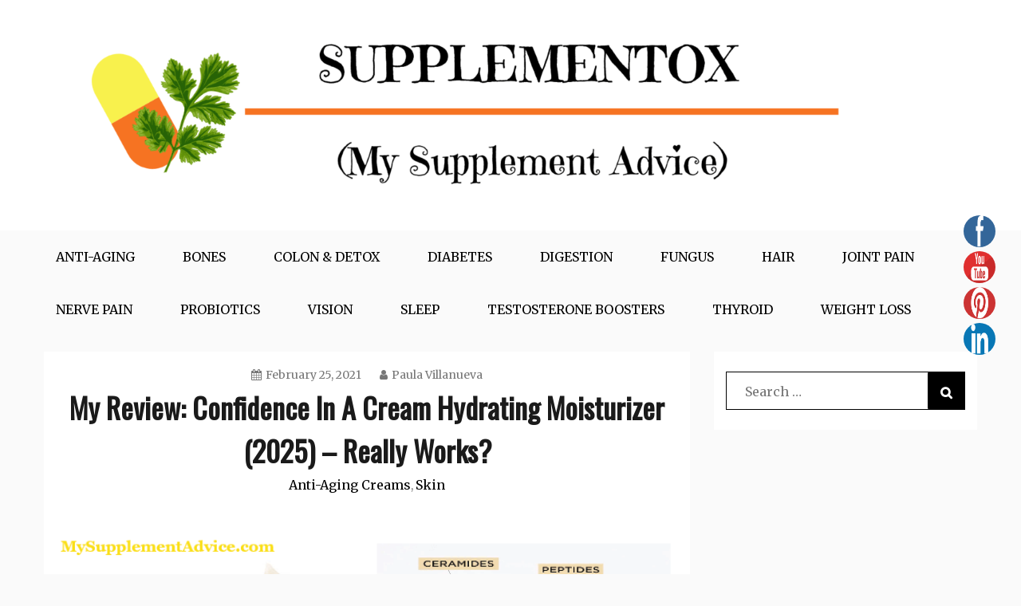

--- FILE ---
content_type: text/html; charset=UTF-8
request_url: https://mysupplementadvice.com/review-confidence-in-a-cream-hydrating-moisturizer-scam/
body_size: 33592
content:
<!doctype html>
<html lang="en-US">
<head>
    <meta charset="UTF-8">
    <meta name="viewport" content="width=device-width, initial-scale=1">
    <link rel="profile" href="http://gmpg.org/xfn/11">

    <meta name='robots' content='index, follow, max-image-preview:large, max-snippet:-1, max-video-preview:-1' />
	<style>img:is([sizes="auto" i], [sizes^="auto," i]) { contain-intrinsic-size: 3000px 1500px }</style>
	<meta name="follow.[base64]" content="rQHkgY6zy0MytuHKDLcY"/>
	<!-- This site is optimized with the Yoast SEO plugin v26.7 - https://yoast.com/wordpress/plugins/seo/ -->
	<title>My Review: Confidence In A Cream Hydrating Moisturizer (2025) – Really Works? - Supplementox</title>
	<meta name="description" content="It’s time to review Confidence In A Cream Hydrating Moisturizer - so is this product a scam? Or does it really work? Find out the answer." />
	<link rel="canonical" href="https://mysupplementadvice.com/review-confidence-in-a-cream-hydrating-moisturizer-scam/" />
	<meta property="og:locale" content="en_US" />
	<meta property="og:type" content="article" />
	<meta property="og:title" content="My Review: Confidence In A Cream Hydrating Moisturizer (2025) – Really Works? - Supplementox" />
	<meta property="og:description" content="It’s time to review Confidence In A Cream Hydrating Moisturizer - so is this product a scam? Or does it really work? Find out the answer." />
	<meta property="og:url" content="https://mysupplementadvice.com/review-confidence-in-a-cream-hydrating-moisturizer-scam/" />
	<meta property="og:site_name" content="Supplementox" />
	<meta property="article:published_time" content="2021-02-25T14:19:16+00:00" />
	<meta property="article:modified_time" content="2025-01-08T09:50:33+00:00" />
	<meta property="og:image" content="https://mysupplementadvice.com/wp-content/uploads/2021/02/itfeat.png" />
	<meta property="og:image:width" content="750" />
	<meta property="og:image:height" content="300" />
	<meta property="og:image:type" content="image/png" />
	<meta name="author" content="Paula Villanueva" />
	<meta name="twitter:card" content="summary_large_image" />
	<meta name="twitter:label1" content="Written by" />
	<meta name="twitter:data1" content="Paula Villanueva" />
	<meta name="twitter:label2" content="Est. reading time" />
	<meta name="twitter:data2" content="14 minutes" />
	<script type="application/ld+json" class="yoast-schema-graph">{"@context":"https://schema.org","@graph":[{"@type":"Article","@id":"https://mysupplementadvice.com/review-confidence-in-a-cream-hydrating-moisturizer-scam/#article","isPartOf":{"@id":"https://mysupplementadvice.com/review-confidence-in-a-cream-hydrating-moisturizer-scam/"},"author":{"name":"Paula Villanueva","@id":"https://mysupplementadvice.com/#/schema/person/696994719b7e86d072223a2831b32d7b"},"headline":"My Review: Confidence In A Cream Hydrating Moisturizer (2025) – Really Works?","datePublished":"2021-02-25T14:19:16+00:00","dateModified":"2025-01-08T09:50:33+00:00","mainEntityOfPage":{"@id":"https://mysupplementadvice.com/review-confidence-in-a-cream-hydrating-moisturizer-scam/"},"wordCount":2535,"commentCount":0,"publisher":{"@id":"https://mysupplementadvice.com/#organization"},"image":{"@id":"https://mysupplementadvice.com/review-confidence-in-a-cream-hydrating-moisturizer-scam/#primaryimage"},"thumbnailUrl":"https://mysupplementadvice.com/wp-content/uploads/2021/02/itfeat.png","keywords":["confidence in a cream hydrating moisturizer","confidence in a cream hydrating moisturizer reviews","confidence in a cream hydrating moisturizer scam"],"articleSection":["Anti-Aging Creams","Skin"],"inLanguage":"en-US","potentialAction":[{"@type":"CommentAction","name":"Comment","target":["https://mysupplementadvice.com/review-confidence-in-a-cream-hydrating-moisturizer-scam/#respond"]}]},{"@type":"WebPage","@id":"https://mysupplementadvice.com/review-confidence-in-a-cream-hydrating-moisturizer-scam/","url":"https://mysupplementadvice.com/review-confidence-in-a-cream-hydrating-moisturizer-scam/","name":"My Review: Confidence In A Cream Hydrating Moisturizer (2025) – Really Works? - Supplementox","isPartOf":{"@id":"https://mysupplementadvice.com/#website"},"primaryImageOfPage":{"@id":"https://mysupplementadvice.com/review-confidence-in-a-cream-hydrating-moisturizer-scam/#primaryimage"},"image":{"@id":"https://mysupplementadvice.com/review-confidence-in-a-cream-hydrating-moisturizer-scam/#primaryimage"},"thumbnailUrl":"https://mysupplementadvice.com/wp-content/uploads/2021/02/itfeat.png","datePublished":"2021-02-25T14:19:16+00:00","dateModified":"2025-01-08T09:50:33+00:00","description":"It’s time to review Confidence In A Cream Hydrating Moisturizer - so is this product a scam? Or does it really work? Find out the answer.","breadcrumb":{"@id":"https://mysupplementadvice.com/review-confidence-in-a-cream-hydrating-moisturizer-scam/#breadcrumb"},"inLanguage":"en-US","potentialAction":[{"@type":"ReadAction","target":["https://mysupplementadvice.com/review-confidence-in-a-cream-hydrating-moisturizer-scam/"]}]},{"@type":"ImageObject","inLanguage":"en-US","@id":"https://mysupplementadvice.com/review-confidence-in-a-cream-hydrating-moisturizer-scam/#primaryimage","url":"https://mysupplementadvice.com/wp-content/uploads/2021/02/itfeat.png","contentUrl":"https://mysupplementadvice.com/wp-content/uploads/2021/02/itfeat.png","width":750,"height":300},{"@type":"BreadcrumbList","@id":"https://mysupplementadvice.com/review-confidence-in-a-cream-hydrating-moisturizer-scam/#breadcrumb","itemListElement":[{"@type":"ListItem","position":1,"name":"Home","item":"https://mysupplementadvice.com/"},{"@type":"ListItem","position":2,"name":"My Review: Confidence In A Cream Hydrating Moisturizer (2025) – Really Works?"}]},{"@type":"WebSite","@id":"https://mysupplementadvice.com/#website","url":"https://mysupplementadvice.com/","name":"Supplementox","description":"Best Tips For Your Health","publisher":{"@id":"https://mysupplementadvice.com/#organization"},"potentialAction":[{"@type":"SearchAction","target":{"@type":"EntryPoint","urlTemplate":"https://mysupplementadvice.com/?s={search_term_string}"},"query-input":{"@type":"PropertyValueSpecification","valueRequired":true,"valueName":"search_term_string"}}],"inLanguage":"en-US"},{"@type":"Organization","@id":"https://mysupplementadvice.com/#organization","name":"My Supplement Advice","url":"https://mysupplementadvice.com/","logo":{"@type":"ImageObject","inLanguage":"en-US","@id":"https://mysupplementadvice.com/#/schema/logo/image/","url":"https://mysupplementadvice.com/wp-content/uploads/2019/11/MY-SUPPLEMENT-ADVICE.png","contentUrl":"https://mysupplementadvice.com/wp-content/uploads/2019/11/MY-SUPPLEMENT-ADVICE.png","width":2200,"height":450,"caption":"My Supplement Advice"},"image":{"@id":"https://mysupplementadvice.com/#/schema/logo/image/"},"sameAs":["https://www.linkedin.com/company/supplementox/","https://www.pinterest.com/supplementox/","https://www.youtube.com/channel/UC6S7-93Bq-Gp1G_Zz8qpNwg"]},{"@type":"Person","@id":"https://mysupplementadvice.com/#/schema/person/696994719b7e86d072223a2831b32d7b","name":"Paula Villanueva","image":{"@type":"ImageObject","inLanguage":"en-US","@id":"https://mysupplementadvice.com/#/schema/person/image/","url":"https://secure.gravatar.com/avatar/42614ca34a769a5e35d6affd48f95ff9153e0e9e4e6150ffacff82b3a7cf7fc8?s=96&d=mm&r=g","contentUrl":"https://secure.gravatar.com/avatar/42614ca34a769a5e35d6affd48f95ff9153e0e9e4e6150ffacff82b3a7cf7fc8?s=96&d=mm&r=g","caption":"Paula Villanueva"},"description":"Paula has a background in Chemistry and continues to pursue further studies in it. She loves searching for the best products in the market that will give excellent benefits to the human body and share them with you.","sameAs":["www.linkedin.com/in/paula-villanueva-writer"],"url":"https://mysupplementadvice.com/author/pauvillanueva/"}]}</script>
	<!-- / Yoast SEO plugin. -->


<link rel='dns-prefetch' href='//fonts.googleapis.com' />
<link rel="alternate" type="application/rss+xml" title="Supplementox &raquo; Feed" href="https://mysupplementadvice.com/feed/" />
<link rel="alternate" type="application/rss+xml" title="Supplementox &raquo; Comments Feed" href="https://mysupplementadvice.com/comments/feed/" />
<link rel="alternate" type="application/rss+xml" title="Supplementox &raquo; My Review: Confidence In A Cream Hydrating Moisturizer (2025) – Really Works? Comments Feed" href="https://mysupplementadvice.com/review-confidence-in-a-cream-hydrating-moisturizer-scam/feed/" />
		<!-- This site uses the Google Analytics by MonsterInsights plugin v9.6.1 - Using Analytics tracking - https://www.monsterinsights.com/ -->
							<script src="//www.googletagmanager.com/gtag/js?id=G-33E0P0QSCD"  data-cfasync="false" data-wpfc-render="false" type="text/javascript" async></script>
			<script data-cfasync="false" data-wpfc-render="false" type="text/javascript">
				var mi_version = '9.6.1';
				var mi_track_user = true;
				var mi_no_track_reason = '';
								var MonsterInsightsDefaultLocations = {"page_location":"https:\/\/mysupplementadvice.com\/review-confidence-in-a-cream-hydrating-moisturizer-scam\/"};
								if ( typeof MonsterInsightsPrivacyGuardFilter === 'function' ) {
					var MonsterInsightsLocations = (typeof MonsterInsightsExcludeQuery === 'object') ? MonsterInsightsPrivacyGuardFilter( MonsterInsightsExcludeQuery ) : MonsterInsightsPrivacyGuardFilter( MonsterInsightsDefaultLocations );
				} else {
					var MonsterInsightsLocations = (typeof MonsterInsightsExcludeQuery === 'object') ? MonsterInsightsExcludeQuery : MonsterInsightsDefaultLocations;
				}

								var disableStrs = [
										'ga-disable-G-33E0P0QSCD',
									];

				/* Function to detect opted out users */
				function __gtagTrackerIsOptedOut() {
					for (var index = 0; index < disableStrs.length; index++) {
						if (document.cookie.indexOf(disableStrs[index] + '=true') > -1) {
							return true;
						}
					}

					return false;
				}

				/* Disable tracking if the opt-out cookie exists. */
				if (__gtagTrackerIsOptedOut()) {
					for (var index = 0; index < disableStrs.length; index++) {
						window[disableStrs[index]] = true;
					}
				}

				/* Opt-out function */
				function __gtagTrackerOptout() {
					for (var index = 0; index < disableStrs.length; index++) {
						document.cookie = disableStrs[index] + '=true; expires=Thu, 31 Dec 2099 23:59:59 UTC; path=/';
						window[disableStrs[index]] = true;
					}
				}

				if ('undefined' === typeof gaOptout) {
					function gaOptout() {
						__gtagTrackerOptout();
					}
				}
								window.dataLayer = window.dataLayer || [];

				window.MonsterInsightsDualTracker = {
					helpers: {},
					trackers: {},
				};
				if (mi_track_user) {
					function __gtagDataLayer() {
						dataLayer.push(arguments);
					}

					function __gtagTracker(type, name, parameters) {
						if (!parameters) {
							parameters = {};
						}

						if (parameters.send_to) {
							__gtagDataLayer.apply(null, arguments);
							return;
						}

						if (type === 'event') {
														parameters.send_to = monsterinsights_frontend.v4_id;
							var hookName = name;
							if (typeof parameters['event_category'] !== 'undefined') {
								hookName = parameters['event_category'] + ':' + name;
							}

							if (typeof MonsterInsightsDualTracker.trackers[hookName] !== 'undefined') {
								MonsterInsightsDualTracker.trackers[hookName](parameters);
							} else {
								__gtagDataLayer('event', name, parameters);
							}
							
						} else {
							__gtagDataLayer.apply(null, arguments);
						}
					}

					__gtagTracker('js', new Date());
					__gtagTracker('set', {
						'developer_id.dZGIzZG': true,
											});
					if ( MonsterInsightsLocations.page_location ) {
						__gtagTracker('set', MonsterInsightsLocations);
					}
										__gtagTracker('config', 'G-33E0P0QSCD', {"forceSSL":"true","link_attribution":"true"} );
															window.gtag = __gtagTracker;										(function () {
						/* https://developers.google.com/analytics/devguides/collection/analyticsjs/ */
						/* ga and __gaTracker compatibility shim. */
						var noopfn = function () {
							return null;
						};
						var newtracker = function () {
							return new Tracker();
						};
						var Tracker = function () {
							return null;
						};
						var p = Tracker.prototype;
						p.get = noopfn;
						p.set = noopfn;
						p.send = function () {
							var args = Array.prototype.slice.call(arguments);
							args.unshift('send');
							__gaTracker.apply(null, args);
						};
						var __gaTracker = function () {
							var len = arguments.length;
							if (len === 0) {
								return;
							}
							var f = arguments[len - 1];
							if (typeof f !== 'object' || f === null || typeof f.hitCallback !== 'function') {
								if ('send' === arguments[0]) {
									var hitConverted, hitObject = false, action;
									if ('event' === arguments[1]) {
										if ('undefined' !== typeof arguments[3]) {
											hitObject = {
												'eventAction': arguments[3],
												'eventCategory': arguments[2],
												'eventLabel': arguments[4],
												'value': arguments[5] ? arguments[5] : 1,
											}
										}
									}
									if ('pageview' === arguments[1]) {
										if ('undefined' !== typeof arguments[2]) {
											hitObject = {
												'eventAction': 'page_view',
												'page_path': arguments[2],
											}
										}
									}
									if (typeof arguments[2] === 'object') {
										hitObject = arguments[2];
									}
									if (typeof arguments[5] === 'object') {
										Object.assign(hitObject, arguments[5]);
									}
									if ('undefined' !== typeof arguments[1].hitType) {
										hitObject = arguments[1];
										if ('pageview' === hitObject.hitType) {
											hitObject.eventAction = 'page_view';
										}
									}
									if (hitObject) {
										action = 'timing' === arguments[1].hitType ? 'timing_complete' : hitObject.eventAction;
										hitConverted = mapArgs(hitObject);
										__gtagTracker('event', action, hitConverted);
									}
								}
								return;
							}

							function mapArgs(args) {
								var arg, hit = {};
								var gaMap = {
									'eventCategory': 'event_category',
									'eventAction': 'event_action',
									'eventLabel': 'event_label',
									'eventValue': 'event_value',
									'nonInteraction': 'non_interaction',
									'timingCategory': 'event_category',
									'timingVar': 'name',
									'timingValue': 'value',
									'timingLabel': 'event_label',
									'page': 'page_path',
									'location': 'page_location',
									'title': 'page_title',
									'referrer' : 'page_referrer',
								};
								for (arg in args) {
																		if (!(!args.hasOwnProperty(arg) || !gaMap.hasOwnProperty(arg))) {
										hit[gaMap[arg]] = args[arg];
									} else {
										hit[arg] = args[arg];
									}
								}
								return hit;
							}

							try {
								f.hitCallback();
							} catch (ex) {
							}
						};
						__gaTracker.create = newtracker;
						__gaTracker.getByName = newtracker;
						__gaTracker.getAll = function () {
							return [];
						};
						__gaTracker.remove = noopfn;
						__gaTracker.loaded = true;
						window['__gaTracker'] = __gaTracker;
					})();
									} else {
										console.log("");
					(function () {
						function __gtagTracker() {
							return null;
						}

						window['__gtagTracker'] = __gtagTracker;
						window['gtag'] = __gtagTracker;
					})();
									}
			</script>
				<!-- / Google Analytics by MonsterInsights -->
		<script type="text/javascript">
/* <![CDATA[ */
window._wpemojiSettings = {"baseUrl":"https:\/\/s.w.org\/images\/core\/emoji\/16.0.1\/72x72\/","ext":".png","svgUrl":"https:\/\/s.w.org\/images\/core\/emoji\/16.0.1\/svg\/","svgExt":".svg","source":{"concatemoji":"https:\/\/mysupplementadvice.com\/wp-includes\/js\/wp-emoji-release.min.js?ver=6.8.3"}};
/*! This file is auto-generated */
!function(s,n){var o,i,e;function c(e){try{var t={supportTests:e,timestamp:(new Date).valueOf()};sessionStorage.setItem(o,JSON.stringify(t))}catch(e){}}function p(e,t,n){e.clearRect(0,0,e.canvas.width,e.canvas.height),e.fillText(t,0,0);var t=new Uint32Array(e.getImageData(0,0,e.canvas.width,e.canvas.height).data),a=(e.clearRect(0,0,e.canvas.width,e.canvas.height),e.fillText(n,0,0),new Uint32Array(e.getImageData(0,0,e.canvas.width,e.canvas.height).data));return t.every(function(e,t){return e===a[t]})}function u(e,t){e.clearRect(0,0,e.canvas.width,e.canvas.height),e.fillText(t,0,0);for(var n=e.getImageData(16,16,1,1),a=0;a<n.data.length;a++)if(0!==n.data[a])return!1;return!0}function f(e,t,n,a){switch(t){case"flag":return n(e,"\ud83c\udff3\ufe0f\u200d\u26a7\ufe0f","\ud83c\udff3\ufe0f\u200b\u26a7\ufe0f")?!1:!n(e,"\ud83c\udde8\ud83c\uddf6","\ud83c\udde8\u200b\ud83c\uddf6")&&!n(e,"\ud83c\udff4\udb40\udc67\udb40\udc62\udb40\udc65\udb40\udc6e\udb40\udc67\udb40\udc7f","\ud83c\udff4\u200b\udb40\udc67\u200b\udb40\udc62\u200b\udb40\udc65\u200b\udb40\udc6e\u200b\udb40\udc67\u200b\udb40\udc7f");case"emoji":return!a(e,"\ud83e\udedf")}return!1}function g(e,t,n,a){var r="undefined"!=typeof WorkerGlobalScope&&self instanceof WorkerGlobalScope?new OffscreenCanvas(300,150):s.createElement("canvas"),o=r.getContext("2d",{willReadFrequently:!0}),i=(o.textBaseline="top",o.font="600 32px Arial",{});return e.forEach(function(e){i[e]=t(o,e,n,a)}),i}function t(e){var t=s.createElement("script");t.src=e,t.defer=!0,s.head.appendChild(t)}"undefined"!=typeof Promise&&(o="wpEmojiSettingsSupports",i=["flag","emoji"],n.supports={everything:!0,everythingExceptFlag:!0},e=new Promise(function(e){s.addEventListener("DOMContentLoaded",e,{once:!0})}),new Promise(function(t){var n=function(){try{var e=JSON.parse(sessionStorage.getItem(o));if("object"==typeof e&&"number"==typeof e.timestamp&&(new Date).valueOf()<e.timestamp+604800&&"object"==typeof e.supportTests)return e.supportTests}catch(e){}return null}();if(!n){if("undefined"!=typeof Worker&&"undefined"!=typeof OffscreenCanvas&&"undefined"!=typeof URL&&URL.createObjectURL&&"undefined"!=typeof Blob)try{var e="postMessage("+g.toString()+"("+[JSON.stringify(i),f.toString(),p.toString(),u.toString()].join(",")+"));",a=new Blob([e],{type:"text/javascript"}),r=new Worker(URL.createObjectURL(a),{name:"wpTestEmojiSupports"});return void(r.onmessage=function(e){c(n=e.data),r.terminate(),t(n)})}catch(e){}c(n=g(i,f,p,u))}t(n)}).then(function(e){for(var t in e)n.supports[t]=e[t],n.supports.everything=n.supports.everything&&n.supports[t],"flag"!==t&&(n.supports.everythingExceptFlag=n.supports.everythingExceptFlag&&n.supports[t]);n.supports.everythingExceptFlag=n.supports.everythingExceptFlag&&!n.supports.flag,n.DOMReady=!1,n.readyCallback=function(){n.DOMReady=!0}}).then(function(){return e}).then(function(){var e;n.supports.everything||(n.readyCallback(),(e=n.source||{}).concatemoji?t(e.concatemoji):e.wpemoji&&e.twemoji&&(t(e.twemoji),t(e.wpemoji)))}))}((window,document),window._wpemojiSettings);
/* ]]> */
</script>
<style id='wp-emoji-styles-inline-css' type='text/css'>

	img.wp-smiley, img.emoji {
		display: inline !important;
		border: none !important;
		box-shadow: none !important;
		height: 1em !important;
		width: 1em !important;
		margin: 0 0.07em !important;
		vertical-align: -0.1em !important;
		background: none !important;
		padding: 0 !important;
	}
</style>
<link rel='stylesheet' id='wp-block-library-css' href='https://mysupplementadvice.com/wp-includes/css/dist/block-library/style.min.css?ver=6.8.3' type='text/css' media='all' />
<style id='wp-block-library-theme-inline-css' type='text/css'>
.wp-block-audio :where(figcaption){color:#555;font-size:13px;text-align:center}.is-dark-theme .wp-block-audio :where(figcaption){color:#ffffffa6}.wp-block-audio{margin:0 0 1em}.wp-block-code{border:1px solid #ccc;border-radius:4px;font-family:Menlo,Consolas,monaco,monospace;padding:.8em 1em}.wp-block-embed :where(figcaption){color:#555;font-size:13px;text-align:center}.is-dark-theme .wp-block-embed :where(figcaption){color:#ffffffa6}.wp-block-embed{margin:0 0 1em}.blocks-gallery-caption{color:#555;font-size:13px;text-align:center}.is-dark-theme .blocks-gallery-caption{color:#ffffffa6}:root :where(.wp-block-image figcaption){color:#555;font-size:13px;text-align:center}.is-dark-theme :root :where(.wp-block-image figcaption){color:#ffffffa6}.wp-block-image{margin:0 0 1em}.wp-block-pullquote{border-bottom:4px solid;border-top:4px solid;color:currentColor;margin-bottom:1.75em}.wp-block-pullquote cite,.wp-block-pullquote footer,.wp-block-pullquote__citation{color:currentColor;font-size:.8125em;font-style:normal;text-transform:uppercase}.wp-block-quote{border-left:.25em solid;margin:0 0 1.75em;padding-left:1em}.wp-block-quote cite,.wp-block-quote footer{color:currentColor;font-size:.8125em;font-style:normal;position:relative}.wp-block-quote:where(.has-text-align-right){border-left:none;border-right:.25em solid;padding-left:0;padding-right:1em}.wp-block-quote:where(.has-text-align-center){border:none;padding-left:0}.wp-block-quote.is-large,.wp-block-quote.is-style-large,.wp-block-quote:where(.is-style-plain){border:none}.wp-block-search .wp-block-search__label{font-weight:700}.wp-block-search__button{border:1px solid #ccc;padding:.375em .625em}:where(.wp-block-group.has-background){padding:1.25em 2.375em}.wp-block-separator.has-css-opacity{opacity:.4}.wp-block-separator{border:none;border-bottom:2px solid;margin-left:auto;margin-right:auto}.wp-block-separator.has-alpha-channel-opacity{opacity:1}.wp-block-separator:not(.is-style-wide):not(.is-style-dots){width:100px}.wp-block-separator.has-background:not(.is-style-dots){border-bottom:none;height:1px}.wp-block-separator.has-background:not(.is-style-wide):not(.is-style-dots){height:2px}.wp-block-table{margin:0 0 1em}.wp-block-table td,.wp-block-table th{word-break:normal}.wp-block-table :where(figcaption){color:#555;font-size:13px;text-align:center}.is-dark-theme .wp-block-table :where(figcaption){color:#ffffffa6}.wp-block-video :where(figcaption){color:#555;font-size:13px;text-align:center}.is-dark-theme .wp-block-video :where(figcaption){color:#ffffffa6}.wp-block-video{margin:0 0 1em}:root :where(.wp-block-template-part.has-background){margin-bottom:0;margin-top:0;padding:1.25em 2.375em}
</style>
<style id='classic-theme-styles-inline-css' type='text/css'>
/*! This file is auto-generated */
.wp-block-button__link{color:#fff;background-color:#32373c;border-radius:9999px;box-shadow:none;text-decoration:none;padding:calc(.667em + 2px) calc(1.333em + 2px);font-size:1.125em}.wp-block-file__button{background:#32373c;color:#fff;text-decoration:none}
</style>
<style id='global-styles-inline-css' type='text/css'>
:root{--wp--preset--aspect-ratio--square: 1;--wp--preset--aspect-ratio--4-3: 4/3;--wp--preset--aspect-ratio--3-4: 3/4;--wp--preset--aspect-ratio--3-2: 3/2;--wp--preset--aspect-ratio--2-3: 2/3;--wp--preset--aspect-ratio--16-9: 16/9;--wp--preset--aspect-ratio--9-16: 9/16;--wp--preset--color--black: #000000;--wp--preset--color--cyan-bluish-gray: #abb8c3;--wp--preset--color--white: #ffffff;--wp--preset--color--pale-pink: #f78da7;--wp--preset--color--vivid-red: #cf2e2e;--wp--preset--color--luminous-vivid-orange: #ff6900;--wp--preset--color--luminous-vivid-amber: #fcb900;--wp--preset--color--light-green-cyan: #7bdcb5;--wp--preset--color--vivid-green-cyan: #00d084;--wp--preset--color--pale-cyan-blue: #8ed1fc;--wp--preset--color--vivid-cyan-blue: #0693e3;--wp--preset--color--vivid-purple: #9b51e0;--wp--preset--gradient--vivid-cyan-blue-to-vivid-purple: linear-gradient(135deg,rgba(6,147,227,1) 0%,rgb(155,81,224) 100%);--wp--preset--gradient--light-green-cyan-to-vivid-green-cyan: linear-gradient(135deg,rgb(122,220,180) 0%,rgb(0,208,130) 100%);--wp--preset--gradient--luminous-vivid-amber-to-luminous-vivid-orange: linear-gradient(135deg,rgba(252,185,0,1) 0%,rgba(255,105,0,1) 100%);--wp--preset--gradient--luminous-vivid-orange-to-vivid-red: linear-gradient(135deg,rgba(255,105,0,1) 0%,rgb(207,46,46) 100%);--wp--preset--gradient--very-light-gray-to-cyan-bluish-gray: linear-gradient(135deg,rgb(238,238,238) 0%,rgb(169,184,195) 100%);--wp--preset--gradient--cool-to-warm-spectrum: linear-gradient(135deg,rgb(74,234,220) 0%,rgb(151,120,209) 20%,rgb(207,42,186) 40%,rgb(238,44,130) 60%,rgb(251,105,98) 80%,rgb(254,248,76) 100%);--wp--preset--gradient--blush-light-purple: linear-gradient(135deg,rgb(255,206,236) 0%,rgb(152,150,240) 100%);--wp--preset--gradient--blush-bordeaux: linear-gradient(135deg,rgb(254,205,165) 0%,rgb(254,45,45) 50%,rgb(107,0,62) 100%);--wp--preset--gradient--luminous-dusk: linear-gradient(135deg,rgb(255,203,112) 0%,rgb(199,81,192) 50%,rgb(65,88,208) 100%);--wp--preset--gradient--pale-ocean: linear-gradient(135deg,rgb(255,245,203) 0%,rgb(182,227,212) 50%,rgb(51,167,181) 100%);--wp--preset--gradient--electric-grass: linear-gradient(135deg,rgb(202,248,128) 0%,rgb(113,206,126) 100%);--wp--preset--gradient--midnight: linear-gradient(135deg,rgb(2,3,129) 0%,rgb(40,116,252) 100%);--wp--preset--font-size--small: 16px;--wp--preset--font-size--medium: 20px;--wp--preset--font-size--large: 25px;--wp--preset--font-size--x-large: 42px;--wp--preset--font-size--larger: 35px;--wp--preset--spacing--20: 0.44rem;--wp--preset--spacing--30: 0.67rem;--wp--preset--spacing--40: 1rem;--wp--preset--spacing--50: 1.5rem;--wp--preset--spacing--60: 2.25rem;--wp--preset--spacing--70: 3.38rem;--wp--preset--spacing--80: 5.06rem;--wp--preset--shadow--natural: 6px 6px 9px rgba(0, 0, 0, 0.2);--wp--preset--shadow--deep: 12px 12px 50px rgba(0, 0, 0, 0.4);--wp--preset--shadow--sharp: 6px 6px 0px rgba(0, 0, 0, 0.2);--wp--preset--shadow--outlined: 6px 6px 0px -3px rgba(255, 255, 255, 1), 6px 6px rgba(0, 0, 0, 1);--wp--preset--shadow--crisp: 6px 6px 0px rgba(0, 0, 0, 1);}:where(.is-layout-flex){gap: 0.5em;}:where(.is-layout-grid){gap: 0.5em;}body .is-layout-flex{display: flex;}.is-layout-flex{flex-wrap: wrap;align-items: center;}.is-layout-flex > :is(*, div){margin: 0;}body .is-layout-grid{display: grid;}.is-layout-grid > :is(*, div){margin: 0;}:where(.wp-block-columns.is-layout-flex){gap: 2em;}:where(.wp-block-columns.is-layout-grid){gap: 2em;}:where(.wp-block-post-template.is-layout-flex){gap: 1.25em;}:where(.wp-block-post-template.is-layout-grid){gap: 1.25em;}.has-black-color{color: var(--wp--preset--color--black) !important;}.has-cyan-bluish-gray-color{color: var(--wp--preset--color--cyan-bluish-gray) !important;}.has-white-color{color: var(--wp--preset--color--white) !important;}.has-pale-pink-color{color: var(--wp--preset--color--pale-pink) !important;}.has-vivid-red-color{color: var(--wp--preset--color--vivid-red) !important;}.has-luminous-vivid-orange-color{color: var(--wp--preset--color--luminous-vivid-orange) !important;}.has-luminous-vivid-amber-color{color: var(--wp--preset--color--luminous-vivid-amber) !important;}.has-light-green-cyan-color{color: var(--wp--preset--color--light-green-cyan) !important;}.has-vivid-green-cyan-color{color: var(--wp--preset--color--vivid-green-cyan) !important;}.has-pale-cyan-blue-color{color: var(--wp--preset--color--pale-cyan-blue) !important;}.has-vivid-cyan-blue-color{color: var(--wp--preset--color--vivid-cyan-blue) !important;}.has-vivid-purple-color{color: var(--wp--preset--color--vivid-purple) !important;}.has-black-background-color{background-color: var(--wp--preset--color--black) !important;}.has-cyan-bluish-gray-background-color{background-color: var(--wp--preset--color--cyan-bluish-gray) !important;}.has-white-background-color{background-color: var(--wp--preset--color--white) !important;}.has-pale-pink-background-color{background-color: var(--wp--preset--color--pale-pink) !important;}.has-vivid-red-background-color{background-color: var(--wp--preset--color--vivid-red) !important;}.has-luminous-vivid-orange-background-color{background-color: var(--wp--preset--color--luminous-vivid-orange) !important;}.has-luminous-vivid-amber-background-color{background-color: var(--wp--preset--color--luminous-vivid-amber) !important;}.has-light-green-cyan-background-color{background-color: var(--wp--preset--color--light-green-cyan) !important;}.has-vivid-green-cyan-background-color{background-color: var(--wp--preset--color--vivid-green-cyan) !important;}.has-pale-cyan-blue-background-color{background-color: var(--wp--preset--color--pale-cyan-blue) !important;}.has-vivid-cyan-blue-background-color{background-color: var(--wp--preset--color--vivid-cyan-blue) !important;}.has-vivid-purple-background-color{background-color: var(--wp--preset--color--vivid-purple) !important;}.has-black-border-color{border-color: var(--wp--preset--color--black) !important;}.has-cyan-bluish-gray-border-color{border-color: var(--wp--preset--color--cyan-bluish-gray) !important;}.has-white-border-color{border-color: var(--wp--preset--color--white) !important;}.has-pale-pink-border-color{border-color: var(--wp--preset--color--pale-pink) !important;}.has-vivid-red-border-color{border-color: var(--wp--preset--color--vivid-red) !important;}.has-luminous-vivid-orange-border-color{border-color: var(--wp--preset--color--luminous-vivid-orange) !important;}.has-luminous-vivid-amber-border-color{border-color: var(--wp--preset--color--luminous-vivid-amber) !important;}.has-light-green-cyan-border-color{border-color: var(--wp--preset--color--light-green-cyan) !important;}.has-vivid-green-cyan-border-color{border-color: var(--wp--preset--color--vivid-green-cyan) !important;}.has-pale-cyan-blue-border-color{border-color: var(--wp--preset--color--pale-cyan-blue) !important;}.has-vivid-cyan-blue-border-color{border-color: var(--wp--preset--color--vivid-cyan-blue) !important;}.has-vivid-purple-border-color{border-color: var(--wp--preset--color--vivid-purple) !important;}.has-vivid-cyan-blue-to-vivid-purple-gradient-background{background: var(--wp--preset--gradient--vivid-cyan-blue-to-vivid-purple) !important;}.has-light-green-cyan-to-vivid-green-cyan-gradient-background{background: var(--wp--preset--gradient--light-green-cyan-to-vivid-green-cyan) !important;}.has-luminous-vivid-amber-to-luminous-vivid-orange-gradient-background{background: var(--wp--preset--gradient--luminous-vivid-amber-to-luminous-vivid-orange) !important;}.has-luminous-vivid-orange-to-vivid-red-gradient-background{background: var(--wp--preset--gradient--luminous-vivid-orange-to-vivid-red) !important;}.has-very-light-gray-to-cyan-bluish-gray-gradient-background{background: var(--wp--preset--gradient--very-light-gray-to-cyan-bluish-gray) !important;}.has-cool-to-warm-spectrum-gradient-background{background: var(--wp--preset--gradient--cool-to-warm-spectrum) !important;}.has-blush-light-purple-gradient-background{background: var(--wp--preset--gradient--blush-light-purple) !important;}.has-blush-bordeaux-gradient-background{background: var(--wp--preset--gradient--blush-bordeaux) !important;}.has-luminous-dusk-gradient-background{background: var(--wp--preset--gradient--luminous-dusk) !important;}.has-pale-ocean-gradient-background{background: var(--wp--preset--gradient--pale-ocean) !important;}.has-electric-grass-gradient-background{background: var(--wp--preset--gradient--electric-grass) !important;}.has-midnight-gradient-background{background: var(--wp--preset--gradient--midnight) !important;}.has-small-font-size{font-size: var(--wp--preset--font-size--small) !important;}.has-medium-font-size{font-size: var(--wp--preset--font-size--medium) !important;}.has-large-font-size{font-size: var(--wp--preset--font-size--large) !important;}.has-x-large-font-size{font-size: var(--wp--preset--font-size--x-large) !important;}
:where(.wp-block-post-template.is-layout-flex){gap: 1.25em;}:where(.wp-block-post-template.is-layout-grid){gap: 1.25em;}
:where(.wp-block-columns.is-layout-flex){gap: 2em;}:where(.wp-block-columns.is-layout-grid){gap: 2em;}
:root :where(.wp-block-pullquote){font-size: 1.5em;line-height: 1.6;}
</style>
<link rel='stylesheet' id='SFSIPLUSmainCss-css' href='https://mysupplementadvice.com/wp-content/plugins/Ultimate-Premium-Plugin/css/sfsi-style.css?ver=16.3' type='text/css' media='all' />
<link rel='stylesheet' id='gist-style-css' href='https://mysupplementadvice.com/wp-content/themes/gistpro/style.css?ver=6.8.3' type='text/css' media='all' />
<style id='gist-style-inline-css' type='text/css'>
body { font-family: Merriweather, serif; }body { font-size: 16px; }body { line-height : 2; }h1, h2, h3, h4, h5, h6, .site-title, .entry-title, .entry-title a { line-height : 1.5; }h1, h2, h3, h4, h5, h6, .site-title { font-family: Oswald, sans-serif; }.breadcrumbs span.breadcrumb, .nav-links a, .search-form input[type=submit], .search-form button, #toTop, .candid-pagination .page-numbers.current, .candid-pagination .page-numbers:hover  { background : #000000; }.btn-primary, .search-form input.search-field, .sticky .p-15, .related-post-entries li, .candid-pagination .page-numbers { border-color : #000000; }.error-404 h1, .no-results h1, a, a:visited, .related-post-entries .title:hover, .entry-title a:hover, .featured-post-title a:hover, .entry-meta.entry-category a,.widget li a:hover, .widget h1 a:hover, .widget h2 a:hover, .widget h3 a:hover, .site-title a, .site-title a:visited, .main-navigation ul li a:hover { color : #000000; }.btn-primary { border: 2px solid #000000;}.site-title a, .site-title a:visited  { color : #000000; }.site-title a:hover  { color : #000000; }p, .entry-content{ color : #000000; }.site-description  { color : #000000; }.entry-content a,.entry-content a:visited  { color : #000000; }.entry-content a:hover  { color : #000000; }.main-navigation ul li a { color : #000000; }
</style>
<link rel='stylesheet' id='gistpro-child-style-css' href='https://mysupplementadvice.com/wp-content/themes/gistpro-child/style.css?ver=555' type='text/css' media='all' />
<link rel='stylesheet' id='gist-googleapis-css' href='//fonts.googleapis.com/css?family=Merriweather%3A30&#038;ver=6.8.3' type='text/css' media='all' />
<link rel='stylesheet' id='gist-heading-googleapis-css' href='//fonts.googleapis.com/css?family=Oswald&#038;ver=6.8.3' type='text/css' media='all' />
<link rel='stylesheet' id='font-awesome-css' href='https://mysupplementadvice.com/wp-content/themes/gistpro/candidthemes/assets/framework/Font-Awesome/css/font-awesome.min.css?ver=6.8.3' type='text/css' media='all' />
<script type="text/javascript" src="https://mysupplementadvice.com/wp-content/plugins/google-analytics-for-wordpress/assets/js/frontend-gtag.min.js?ver=9.6.1" id="monsterinsights-frontend-script-js" async="async" data-wp-strategy="async"></script>
<script data-cfasync="false" data-wpfc-render="false" type="text/javascript" id='monsterinsights-frontend-script-js-extra'>/* <![CDATA[ */
var monsterinsights_frontend = {"js_events_tracking":"true","download_extensions":"doc,pdf,ppt,zip,xls,docx,pptx,xlsx","inbound_paths":"[{\"path\":\"\\\/go\\\/\",\"label\":\"affiliate\"},{\"path\":\"\\\/recommend\\\/\",\"label\":\"affiliate\"}]","home_url":"https:\/\/mysupplementadvice.com","hash_tracking":"false","v4_id":"G-33E0P0QSCD"};/* ]]> */
</script>
<script type="text/javascript" src="https://mysupplementadvice.com/wp-includes/js/jquery/jquery.min.js?ver=3.7.1" id="jquery-core-js"></script>
<script type="text/javascript" src="https://mysupplementadvice.com/wp-includes/js/jquery/jquery-migrate.min.js?ver=3.4.1" id="jquery-migrate-js"></script>
<link rel="https://api.w.org/" href="https://mysupplementadvice.com/wp-json/" /><link rel="alternate" title="JSON" type="application/json" href="https://mysupplementadvice.com/wp-json/wp/v2/posts/2071" /><link rel="EditURI" type="application/rsd+xml" title="RSD" href="https://mysupplementadvice.com/xmlrpc.php?rsd" />
<meta name="generator" content="WordPress 6.8.3" />
<link rel='shortlink' href='https://mysupplementadvice.com?p=2071' />
<link rel="alternate" title="oEmbed (JSON)" type="application/json+oembed" href="https://mysupplementadvice.com/wp-json/oembed/1.0/embed?url=https%3A%2F%2Fmysupplementadvice.com%2Freview-confidence-in-a-cream-hydrating-moisturizer-scam%2F" />
<link rel="alternate" title="oEmbed (XML)" type="text/xml+oembed" href="https://mysupplementadvice.com/wp-json/oembed/1.0/embed?url=https%3A%2F%2Fmysupplementadvice.com%2Freview-confidence-in-a-cream-hydrating-moisturizer-scam%2F&#038;format=xml" />
<script type='text/javascript'>window.presslabs = {"home_url":"https:\/\/mysupplementadvice.com"}</script><script type='text/javascript'>
	(function () {
		var pl_beacon = document.createElement('script');
		pl_beacon.type = 'text/javascript';
		pl_beacon.async = true;
		var host = 'https://mysupplementadvice.com';
		if ('https:' == document.location.protocol) {
			host = host.replace('http://', 'https://');
		}
		pl_beacon.src = host + '/' + 'g2x1Zyjifk4R' + '.js?ts=' + Math.floor((Math.random() * 100000) + 1);
		var first_script_tag = document.getElementsByTagName('script')[0];
		first_script_tag.parentNode.insertBefore(pl_beacon, first_script_tag);
	})();
</script>		<style type="text/css">
					</style>
	<link rel="pingback" href="https://mysupplementadvice.com/xmlrpc.php">		<style type="text/css">
					.site-title,
			.site-description {
				position: absolute;
				clip: rect(1px, 1px, 1px, 1px);
			}
				</style>
		<link rel="icon" href="https://mysupplementadvice.com/wp-content/uploads/2022/03/cropped-Supplementox-3-2-32x32.png" sizes="32x32" />
<link rel="icon" href="https://mysupplementadvice.com/wp-content/uploads/2022/03/cropped-Supplementox-3-2-192x192.png" sizes="192x192" />
<link rel="apple-touch-icon" href="https://mysupplementadvice.com/wp-content/uploads/2022/03/cropped-Supplementox-3-2-180x180.png" />
<meta name="msapplication-TileImage" content="https://mysupplementadvice.com/wp-content/uploads/2022/03/cropped-Supplementox-3-2-270x270.png" />
<style type="text/css">.sfsibeforpstwpr .sfsiplus_norm_row.sfsi_plus_wDivothr .sfsi_premium_wicons:nth-child(2) {margin-left: 2.5px !important;margin-right: 2.5px !important;} .sfsibeforpstwpr .sfsiplus_norm_row.sfsi_plus_wDivothr .sfsi_premium_wicons, .sfsiaftrpstwpr .sfsiplus_norm_row.sfsi_plus_wDivothr .sfsi_premium_wicons{width: 40px !important;height: 40px !important; margin-left: 2.5px !important;margin-right: 2.5px !important;margin-bottom: 5px !important;} .sfsibeforpstwpr .sfsiplus_norm_row.sfsi_plus_wDivothr .sfsi_premium_wicons .sciconfront, .sfsibeforpstwpr .sfsiplus_norm_row.sfsi_plus_wDivothr .sfsi_premium_wicons .sciconback, .sfsiaftrpstwpr .sfsiplus_norm_row.sfsi_plus_wDivothr .sfsi_premium_wicons .sciconfront, .sfsiaftrpstwpr .sfsiplus_norm_row.sfsi_plus_wDivothr .sfsi_premium_wicons .sciconback {width: 40px !important;height: 40px !important; }</style>		<style type="text/css" id="wp-custom-css">
			h4 {
    font-size: 30px;
}
h5{
	font-size: 26px;
}
h4 {
    font-family: Merriweather, serif;
}
h6 {
    font-size: 30px;
}
h6 {
    font-family: Merriweather, serif;
}
@media only screen and (max-width: 719px) {
ul {
    margin-left: 0;
    padding-left: 0;
}
li {
    margin-left: 1em;
	}
	ol {
    margin-left: 0;
    padding-left: 0;
}
li {
    margin-left: 1em;
	}
}
@media only screen and (max-width: 719px) {
	h4 { font-size:25px;}
}

@media only screen and (max-width: 480px) {
	img.alignleft, img.alignright {
      width: 40%;
   }
}
footer .menu {
    margin: 0;
}

footer .menu li {
    display: inline-block;
    overflow: hidden;
}

footer .menu a {
    padding: 1em 1.25em;
}

footer .menu a:focus,
footer .menu a:hover {
    text-decoration: underline
}		</style>
		<noscript><style id="rocket-lazyload-nojs-css">.rll-youtube-player, [data-lazy-src]{display:none !important;}</style></noscript></head>

<body class="wp-singular post-template-default single single-post postid-2071 single-format-standard wp-custom-logo wp-embed-responsive wp-theme-gistpro wp-child-theme-gistpro-child usm-premium-16.3-updated-2023-05-29 sfsi_plus_16.3 sfsi_plus_count_disabled sfsi_plus_actvite_theme_flat right-sidebar">
<div id="page" class="site container-main">
    <a class="skip-link screen-reader-text" href="#content">Skip to content</a>

    <header id="masthead" class="site-header" role="banner">
    <div class="site-branding">
        <div class="container-inner">
            <a href="https://mysupplementadvice.com/" class="custom-logo-link" rel="home"><img width="2200" height="450" src="data:image/svg+xml,%3Csvg%20xmlns='http://www.w3.org/2000/svg'%20viewBox='0%200%202200%20450'%3E%3C/svg%3E" class="custom-logo" alt="Supplementox" decoding="async" fetchpriority="high" data-lazy-srcset="https://mysupplementadvice.com/wp-content/uploads/2022/03/Supplementox-3.png 2200w, https://mysupplementadvice.com/wp-content/uploads/2022/03/Supplementox-3-300x61.png 300w, https://mysupplementadvice.com/wp-content/uploads/2022/03/Supplementox-3-1024x209.png 1024w, https://mysupplementadvice.com/wp-content/uploads/2022/03/Supplementox-3-768x157.png 768w, https://mysupplementadvice.com/wp-content/uploads/2022/03/Supplementox-3-1536x314.png 1536w, https://mysupplementadvice.com/wp-content/uploads/2022/03/Supplementox-3-2048x419.png 2048w, https://mysupplementadvice.com/wp-content/uploads/2022/03/Supplementox-3-1170x239.png 1170w" data-lazy-sizes="(max-width: 2200px) 100vw, 2200px" data-lazy-src="https://mysupplementadvice.com/wp-content/uploads/2022/03/Supplementox-3.png" /><noscript><img width="2200" height="450" src="https://mysupplementadvice.com/wp-content/uploads/2022/03/Supplementox-3.png" class="custom-logo" alt="Supplementox" decoding="async" fetchpriority="high" srcset="https://mysupplementadvice.com/wp-content/uploads/2022/03/Supplementox-3.png 2200w, https://mysupplementadvice.com/wp-content/uploads/2022/03/Supplementox-3-300x61.png 300w, https://mysupplementadvice.com/wp-content/uploads/2022/03/Supplementox-3-1024x209.png 1024w, https://mysupplementadvice.com/wp-content/uploads/2022/03/Supplementox-3-768x157.png 768w, https://mysupplementadvice.com/wp-content/uploads/2022/03/Supplementox-3-1536x314.png 1536w, https://mysupplementadvice.com/wp-content/uploads/2022/03/Supplementox-3-2048x419.png 2048w, https://mysupplementadvice.com/wp-content/uploads/2022/03/Supplementox-3-1170x239.png 1170w" sizes="(max-width: 2200px) 100vw, 2200px" /></noscript></a>                <p class="site-title"><a href="https://mysupplementadvice.com/"
                                         rel="home">Supplementox</a></p>
                            <p class="site-description">Best Tips For Your Health</p>
                    </div>
        <!-- .container-inner -->
    </div>
    <!-- .site-branding -->

    <div class="main-navigation-wrapper ">
        <div class="container-inner clear">
            <div id="mainnav-wrap clear">
                <nav id="site-navigation" class="main-navigation" role="navigation">
                    <button class="menu-toggle" aria-controls="primary-menu" aria-expanded="false"><i
                            class="fa fa-bars"></i>
                    </button>
                    <div class="menu-menu-container"><ul id="primary-menu" class="menu"><li id="menu-item-21506" class="menu-item menu-item-type-post_type menu-item-object-post menu-item-21506"><a href="https://mysupplementadvice.com/kollagen-intensiv-review/">Anti-Aging</a></li>
<li id="menu-item-21503" class="menu-item menu-item-type-post_type menu-item-object-post menu-item-21503"><a href="https://mysupplementadvice.com/my-osteomd-review-scam/">Bones</a></li>
<li id="menu-item-21511" class="menu-item menu-item-type-post_type menu-item-object-post menu-item-21511"><a href="https://mysupplementadvice.com/colon-detox-plus-review/">Colon &#038; Detox</a></li>
<li id="menu-item-21501" class="menu-item menu-item-type-post_type menu-item-object-post menu-item-21501"><a href="https://mysupplementadvice.com/is-striction-d-a-scam-review/">Diabetes</a></li>
<li id="menu-item-21504" class="menu-item menu-item-type-post_type menu-item-object-post menu-item-21504"><a href="https://mysupplementadvice.com/review-digestive-enzymes/">Digestion</a></li>
<li id="menu-item-21507" class="menu-item menu-item-type-post_type menu-item-object-post menu-item-21507"><a href="https://mysupplementadvice.com/kerassentials-review/">Fungus</a></li>
<li id="menu-item-21505" class="menu-item menu-item-type-post_type menu-item-object-post menu-item-21505"><a href="https://mysupplementadvice.com/folexin-review-best-vitamins-for-hair-loss-growth/">Hair</a></li>
<li id="menu-item-3156" class="menu-item menu-item-type-post_type menu-item-object-post menu-item-3156"><a href="https://mysupplementadvice.com/review-projoint-plus/">Joint Pain</a></li>
<li id="menu-item-1122" class="menu-item menu-item-type-post_type menu-item-object-post menu-item-1122"><a href="https://mysupplementadvice.com/nerve-renew-review-scam-alert/">Nerve Pain</a></li>
<li id="menu-item-22796" class="menu-item menu-item-type-post_type menu-item-object-post menu-item-22796"><a href="https://mysupplementadvice.com/review-your-biology-gut/">Probiotics</a></li>
<li id="menu-item-2283" class="menu-item menu-item-type-post_type menu-item-object-post menu-item-2283"><a href="https://mysupplementadvice.com/lutenol-review/">Vision</a></li>
<li id="menu-item-21508" class="menu-item menu-item-type-post_type menu-item-object-post menu-item-21508"><a href="https://mysupplementadvice.com/review-sleep-support-plus/">Sleep</a></li>
<li id="menu-item-21512" class="menu-item menu-item-type-post_type menu-item-object-post menu-item-21512"><a href="https://mysupplementadvice.com/best-testosterone-booster/">Testosterone Boosters</a></li>
<li id="menu-item-21510" class="menu-item menu-item-type-post_type menu-item-object-post menu-item-21510"><a href="https://mysupplementadvice.com/thyroid-911-review/">Thyroid</a></li>
<li id="menu-item-21509" class="menu-item menu-item-type-post_type menu-item-object-post menu-item-21509"><a href="https://mysupplementadvice.com/phenq-review/">Weight Loss</a></li>
</ul></div>                </nav>
                <!-- #site-navigation -->
            </div>
            <!-- <div id="mainnav-wrap"> -->
        </div>
        <!-- <div class="container-inner"> -->
        <!-- .container-inner -->
    </div>
</header> <!-- <header id="masthead" class="site-header" role="banner"> -->

    <!-- #masthead -->
    <div class="header-image-block">
    </div> <!-- <div class="header-image-block"> -->

    <div id="content" class="site-content container-inner p-t-15">

	<div id="primary" class="content-area">
		<main id="main" class="site-main">
			<div class="breadcrumbs">
                            </div>
			

<article id="post-2071" class="post-2071 post type-post status-publish format-standard has-post-thumbnail hentry category-anti-aging category-skin tag-confidence-in-a-cream-hydrating-moisturizer tag-confidence-in-a-cream-hydrating-moisturizer-reviews tag-confidence-in-a-cream-hydrating-moisturizer-scam">
    <div class="p-15">
        <header class="entry-header">
                            <div class="entry-meta">
                    <span class="posted-on"><a href="https://mysupplementadvice.com/review-confidence-in-a-cream-hydrating-moisturizer-scam/" rel="bookmark"><i class="fa fa-calendar"></i><time class="entry-date published" datetime="2021-02-25T14:19:16+00:00">February 25, 2021</time><time class="updated" datetime="2025-01-08T09:50:33+00:00">January 8, 2025</time></a></span><span class="byline"> <span class="author vcard"><a class="url fn n" href="https://mysupplementadvice.com/author/pauvillanueva/"><i class="fa fa-user"></i>Paula Villanueva</a></span></span>                </div><!-- .entry-meta -->
            <h1 class="entry-title">My Review: Confidence In A Cream Hydrating Moisturizer (2025) – Really Works?</h1>                <div class="entry-meta entry-category">
                    <span class="cat-links"><a href="https://mysupplementadvice.com/category/skin/anti-aging/" rel="category tag">Anti-Aging Creams</a>, <a href="https://mysupplementadvice.com/category/skin/" rel="category tag">Skin</a></span>                </div><!-- .entry-meta -->
                    </header>
        <!-- .entry-header -->

        <div class="entry-content">
            
            <div class="post-thumbnail ct-featured-image">
                <img width="750" height="300" src="data:image/svg+xml,%3Csvg%20xmlns='http://www.w3.org/2000/svg'%20viewBox='0%200%20750%20300'%3E%3C/svg%3E" class="attachment-gist-large-thumb size-gist-large-thumb wp-post-image" alt="" decoding="async" data-lazy-srcset="https://mysupplementadvice.com/wp-content/uploads/2021/02/itfeat.png 750w, https://mysupplementadvice.com/wp-content/uploads/2021/02/itfeat-300x120.png 300w" data-lazy-sizes="(max-width: 750px) 100vw, 750px" data-lazy-src="https://mysupplementadvice.com/wp-content/uploads/2021/02/itfeat.png" /><noscript><img width="750" height="300" src="https://mysupplementadvice.com/wp-content/uploads/2021/02/itfeat.png" class="attachment-gist-large-thumb size-gist-large-thumb wp-post-image" alt="" decoding="async" srcset="https://mysupplementadvice.com/wp-content/uploads/2021/02/itfeat.png 750w, https://mysupplementadvice.com/wp-content/uploads/2021/02/itfeat-300x120.png 300w" sizes="(max-width: 750px) 100vw, 750px" /></noscript>            </div><!-- .post-thumbnail -->

                    <div>
<p>It’s time to <strong>review </strong><strong>Confidence In A Cream Hydrating Moisturizer</strong> – a product that seems very promising.</p>
<p><span style="color: #000000;">There was a point when it became really popular – and part of it was because of its brand. </span></p>
<p><span style="color: #000000;">But are there any chances that it’s a <strong>scam</strong>?:</span></p>
<ul>
<li><span style="color: #000000;">basic formula</span></li>
<li><span style="color: #000000;">not really for anti-aging</span></li>
<li><span style="color: #000000;">small quantity</span></li>
</ul>
<p><span style="color: #000000;">So what’s the truth behind Confidence In A Cream?</span></p>
<p><span style="color: #000000;">To give you the real facts about it, I analyzed it in detail.</span></p>
<p><span style="color: #000000;"><em>Note: This review is based on my opinion + research on Confidence In A Cream.</em></span></p>
<div class="lwptoc lwptoc-center lwptoc-autoWidth lwptoc-baseItems lwptoc-dark lwptoc-notInherit" data-smooth-scroll="1" data-smooth-scroll-offset="20"><div class="lwptoc_i">    <div class="lwptoc_header" style="font-size:20px;">
        <b class="lwptoc_title">Table Of Contents</b>                    <span class="lwptoc_toggle">
                <a href="#" class="lwptoc_toggle_label" data-label="hide">show</a>            </span>
            </div>
<div class="lwptoc_items" style="display:none;">
    <div class="lwptoc_itemWrap"><div class="lwptoc_item">    <a href="#Confidence_In_A_Cream_In_A_Nutshell">
                <span class="lwptoc_item_label">Confidence In A Cream In A Nutshell</span>
    </a>
    </div><div class="lwptoc_item">    <a href="#1_-_Claims_Producer">
                <span class="lwptoc_item_label">#1 – Claims &amp; Producer</span>
    </a>
    </div><div class="lwptoc_item">    <a href="#2_-_Formula_8_out_of_10">
                <span class="lwptoc_item_label">#2 – Formula (8 out of 10)</span>
    </a>
    </div><div class="lwptoc_item">    <a href="#3_-_Consistency_Dosage_5_out_of_10">
                <span class="lwptoc_item_label">#3 – Consistency &amp; Dosage (5 out of 10)</span>
    </a>
    </div><div class="lwptoc_item">    <a href="#4_-_Results_7_out_of_10">
                <span class="lwptoc_item_label">#4 – Results (7 out of 10)</span>
    </a>
    </div><div class="lwptoc_item">    <a href="#5_-_Side_Effects_7_out_of_10">
                <span class="lwptoc_item_label">#5 – Side Effects (7 out of 10)</span>
    </a>
    </div><div class="lwptoc_item">    <a href="#6_-_Price_6_out_of_10">
                <span class="lwptoc_item_label">#6 – Price (6 out of 10)</span>
    </a>
    </div><div class="lwptoc_item">    <a href="#7_-_Confidence_In_A_Cream_In_3_Ideas">
                <span class="lwptoc_item_label">#7 – Confidence In A Cream In 3 Ideas</span>
    </a>
    </div><div class="lwptoc_item">    <a href="#My_Verdict_-_Worth_It_Or_Not">
                <span class="lwptoc_item_label">My Verdict – Worth It Or Not?</span>
    </a>
    </div></div></div>
</div></div>
<h5 style="padding-left: 40px;"><span style="color: #000000;"><strong>Review Summary</strong></span></h5>
<hr>
<p><span style="color: #000000;"><strong><img decoding="async" class="size-full wp-image-2082 alignright" src="data:image/svg+xml,%3Csvg%20xmlns='http://www.w3.org/2000/svg'%20viewBox='0%200%20250%20350'%3E%3C/svg%3E" alt="" width="250" height="350" data-lazy-srcset="https://mysupplementadvice.com/wp-content/uploads/2021/02/itpdt.png 250w, https://mysupplementadvice.com/wp-content/uploads/2021/02/itpdt-214x300.png 214w" data-lazy-sizes="(max-width: 250px) 100vw, 250px" data-lazy-src="https://mysupplementadvice.com/wp-content/uploads/2021/02/itpdt.png"><noscript><img decoding="async" class="size-full wp-image-2082 alignright" src="https://mysupplementadvice.com/wp-content/uploads/2021/02/itpdt.png" alt="" width="250" height="350" srcset="https://mysupplementadvice.com/wp-content/uploads/2021/02/itpdt.png 250w, https://mysupplementadvice.com/wp-content/uploads/2021/02/itpdt-214x300.png 214w" sizes="(max-width: 250px) 100vw, 250px"></noscript><span style="color: #000000;">Full Name: </span></strong>Confidence In A Cream Hydrating Moisturizer by IT Cosmetics, LLC.</span></p>
<p><span style="color: #000000;"><strong>Product Type: </strong>Anti-Aging Cream</span></p>
<p><span style="color: #000000;"><strong>Best Actual Prize:</strong> Around $50</span></p>
<p><span style="color: #000000;"><strong>Cheapest Place To Buy: </strong>Sephora</span></p>
<p><span style="color: #000000;"><strong>Designed For:</strong> Moisturizing the skin– it claims to:</span></p>
<ul>
<li><span style="color: #000000;">even out skin tone</span></li>
<li><span style="color: #000000;">keep skin hydrated</span></li>
<li><span style="color: #000000;">reduce fine lines and wrinkles</span></li>
</ul>
<p><span style="color: #000000;"><strong>My Rating: <span style="color: #ff9900;">7 out of 10 </span></strong></span></p>
<p><span style="color: #000000;"><strong>Recommended?: </strong>Not really. It’s not a bad product, but <strong>it doesn't stand out either:</strong></span></p>
<ul>
<li><span style="color: #000000;">Works better as a moisturizer than an anti-aging cream</span></li>
<li><span style="color: #000000;">Contains basic ingredients that can be found in almost any anti-aging cream</span></li>
<li><span style="color: #000000;">A little pricey for its quality</span></li>
</ul>
<p><span style="color: #000000;">I personally recommend <a href="https://mysupplementadvice.com/kollagen-intensiv-review/"><span style="text-decoration: underline; color: #0000ff;"><strong>a much better anti-aging product instead.</strong></span></a></span></p>
<p>&nbsp;</p>
<h5 style="padding-left: 40px;"><span style="color: #008000;"><strong>What I Liked About It</strong></span></h5>
<hr>
<ul>
<li><span style="color: #000000;">Keeps skin hydrated</span></li>
<li><span style="color: #000000;">Made by a trusted company</span></li>
</ul>
<h5></h5>
<h5 style="padding-left: 40px;"><span style="color: #ff0000;"><strong>What I Didn’t Like About It</strong></span></h5>
<hr>
<ul>
<li><span style="color: #000000;">Basic formula</span></li>
<li><span style="color: #000000;">Expensive for its actual value</span></li>
<li><span style="color: #000000;">Lacks strong form of anti-aging compounds</span></li>
<li><span style="color: #000000;">Causes side effects (skin irritation)</span></li>
</ul>
<p>&nbsp;</p>
<div style="background-color: blue; padding: 0em 0em 0em 0em; border-radius: 10px; border: solid 5px navy; margin-bottom: 0;">
<h6 style="text-align: center;"><a href="https://mysupplementadvice.com/kollagen-intensiv-review/"><span style="color: #ffffff;"><strong>See <span style="text-decoration: underline;">My #1 Recommended</span> </strong></span></a></h6>
<h6 style="text-align: center;"><span style="color: #ffffff;"><a style="color: #ffffff;" href="https://mysupplementadvice.com/kollagen-intensiv-review/"><strong>Anti-Aging Cream</strong></a></span></h6>
</div>
<p>&nbsp;</p>
<div style="background-color: white; padding: 1em 1em 0em 1em; border-radius: 10px; border: solid 3px green; margin-bottom: 0;">
<hr>
<h4 style="text-align: center;"><span id="Confidence_In_A_Cream_In_A_Nutshell"><span style="color: #000000;"><strong>Confidence In A Cream In A Nutshell</strong></span></span></h4>
<hr>
<p><span style="color: #000000;">Based on the packaging, Confidence In A Cream is an anti-aging armour.</span></p>
<p><span style="color: #000000;"><img decoding="async" class="size-full wp-image-2082 alignright" src="data:image/svg+xml,%3Csvg%20xmlns='http://www.w3.org/2000/svg'%20viewBox='0%200%20250%20350'%3E%3C/svg%3E" alt="" width="250" height="350" data-lazy-srcset="https://mysupplementadvice.com/wp-content/uploads/2021/02/itpdt.png 250w, https://mysupplementadvice.com/wp-content/uploads/2021/02/itpdt-214x300.png 214w" data-lazy-sizes="(max-width: 250px) 100vw, 250px" data-lazy-src="https://mysupplementadvice.com/wp-content/uploads/2021/02/itpdt.png"><noscript><img decoding="async" class="size-full wp-image-2082 alignright" src="https://mysupplementadvice.com/wp-content/uploads/2021/02/itpdt.png" alt="" width="250" height="350" srcset="https://mysupplementadvice.com/wp-content/uploads/2021/02/itpdt.png 250w, https://mysupplementadvice.com/wp-content/uploads/2021/02/itpdt-214x300.png 214w" sizes="(max-width: 250px) 100vw, 250px"></noscript>Just like anyone, the first thing that'll come to your mind is that it's a normal anti-aging cream.</span></p>
<p><span style="color: #000000;">However – upon reading and researching about the product, <strong>it's not so special.</strong></span></p>
<p><span style="color: #000000;">The brand of this product is known especially in the makeup field.</span></p>
<p><span style="color: #000000;">And if you ask me – that's one of the reasons why this cream became popular.</span></p>
<p><span style="color: #000000;">But I want to remind you that there are reasons you need to consider first:</span></p>
<ul>
<li><span style="color: #000000;">Works better as a moisturizer than an anti-aging cream</span></li>
<li><span style="color: #000000;">Takes a long time to reduce signs of aging</span></li>
<li><span style="color: #000000;">Formula focuses more on hydration</span></li>
<li><span style="color: #000000;">Expensive for its value</span></li>
</ul>
<p><span style="color: #000000;">I also want to point out that the instructions require you to apply it in different areas.</span></p>
<p><span style="color: #000000;">These include the face, neck, upper chest area or anywhere your skin needs rejuvenation.</span></p>
<p><span style="color: #000000;">If you will follow them – <strong>you might need to buy multiple jars per month.</strong></span></p>
<p><span style="color: #000000;">Overall – this product is not bad but there are better alternatives out there.</span></p>
</div>
<p>&nbsp;</p>
</div>
<div>
<p>&nbsp;</p>
<hr>
<h4 style="text-align: center;"><span id="1_-_Claims_Producer"><span style="color: #000000;"><strong>#1 – Claims &amp; Producer</strong></span></span></h4>
<hr>
<p><span style="color: #000000;">First of all – here's some info about this product:</span></p>
<ul>
<li><span style="color: #000000;">who is the company behind it</span></li>
<li><span style="color: #000000;">how exactly it works</span></li>
<li><span style="color: #000000;">what skin issues it helps most</span></li>
</ul>
<h5 style="padding-left: 40px;"><span style="color: #0000ff;"><strong>1. Claims</strong></span></h5>
<hr>
<p><span style="color: #000000;">Looking at its website, it claims to <strong>“delivers 7 anti-aging skincare benefits in one cream”:</strong></span></p>
<ul>
<li><span style="color: #000000;">moisturizes</span></li>
<li><span style="color: #000000;">reduces fine lines</span></li>
<li><span style="color: #000000;">smooths skin</span></li>
<li><span style="color: #000000;">evens skin tone</span></li>
<li><span style="color: #000000;">minimizes pores</span></li>
<li><span style="color: #000000;">plumps skin</span></li>
<li><span style="color: #000000;">gives glowing skin</span></li>
</ul>
<p><img decoding="async" class="size-full wp-image-2083 aligncenter" src="data:image/svg+xml,%3Csvg%20xmlns='http://www.w3.org/2000/svg'%20viewBox='0%200%20750%20300'%3E%3C/svg%3E" alt="" width="750" height="300" data-lazy-srcset="https://mysupplementadvice.com/wp-content/uploads/2021/02/it-claim.png 750w, https://mysupplementadvice.com/wp-content/uploads/2021/02/it-claim-300x120.png 300w" data-lazy-sizes="(max-width: 750px) 100vw, 750px" data-lazy-src="https://mysupplementadvice.com/wp-content/uploads/2021/02/it-claim.png"><noscript><img decoding="async" class="size-full wp-image-2083 aligncenter" src="https://mysupplementadvice.com/wp-content/uploads/2021/02/it-claim.png" alt="" width="750" height="300" srcset="https://mysupplementadvice.com/wp-content/uploads/2021/02/it-claim.png 750w, https://mysupplementadvice.com/wp-content/uploads/2021/02/it-claim-300x120.png 300w" sizes="(max-width: 750px) 100vw, 750px"></noscript></p>
<p><span style="color: #000000;">This cream also claims that it provides a continuous 24-hour hydration.</span></p>
<p><span style="color: #000000;">However – I think that this <strong>only works if you apply it twice a day.</strong></span></p>
<p><span style="color: #000000;">It's not a continuous effect upon a single application.</span></p>
<p><span style="color: #000000;">At this point, I don’t consider it an exceptional product, to tell you honestly.</span></p>
<h5 style="padding-left: 40px;"><span style="color: #0000ff;"><strong>2. Company Behind</strong></span></h5>
<hr>
<p><span style="color: #000000;">The company behind this cream is <strong>IT Cosmetics, LLC:</strong></span></p>
<ul>
<li><span style="color: #000000;">it has a lot of buyers</span></li>
<li><span style="color: #000000;">it's well-known for its easy to apply makeup</span></li>
<li><span style="color: #000000;">it's a reputable company</span></li>
</ul>
<p><span style="color: #000000;">If you ask me, I've known this brand through several makeup reviews on YouTube.</span></p>
<p><span style="color: #000000;">Regarding its product, there are ups and downs (just like any company).</span></p>
<p><span style="color: #000000;">Since a lot of influencers talk about this product, I would say that it is safe to buy it.</span></p>
<p><script type="text/javascript" src="https://app.getresponse.com/view_webform_v2.js?u=yzM6A&webforms_id=hTL4k"></script></p>
</div>
<div>
<p>&nbsp;</p>
<hr>
<h4 style="text-align: center;"><span id="2_-_Formula_8_out_of_10"><span style="color: #000000;"><strong>#2 – Formula </strong><span style="color: #008000;"><strong>(8 out of 10)</strong></span></span></span></h4>
<hr>
<p><span style="color: #000000;">I checked out Confidence In A Cream's ingredients on its website.</span></p>
<p><span style="color: #000000;">Out of lots of compounds – the brand emphasized 3 key ingredients.</span></p>
<p><span style="color: #000000;">However, these key ingredients are not unique and can be found in some skin care products too.</span></p>
<p><img decoding="async" class="size-full wp-image-2085 aligncenter" src="data:image/svg+xml,%3Csvg%20xmlns='http://www.w3.org/2000/svg'%20viewBox='0%200%20793%20301'%3E%3C/svg%3E" alt="" width="793" height="301" data-lazy-srcset="https://mysupplementadvice.com/wp-content/uploads/2021/02/iting.png 793w, https://mysupplementadvice.com/wp-content/uploads/2021/02/iting-300x114.png 300w, https://mysupplementadvice.com/wp-content/uploads/2021/02/iting-768x292.png 768w" data-lazy-sizes="auto, (max-width: 793px) 100vw, 793px" data-lazy-src="https://mysupplementadvice.com/wp-content/uploads/2021/02/iting.png"><noscript><img loading="lazy" decoding="async" class="size-full wp-image-2085 aligncenter" src="https://mysupplementadvice.com/wp-content/uploads/2021/02/iting.png" alt="" width="793" height="301" srcset="https://mysupplementadvice.com/wp-content/uploads/2021/02/iting.png 793w, https://mysupplementadvice.com/wp-content/uploads/2021/02/iting-300x114.png 300w, https://mysupplementadvice.com/wp-content/uploads/2021/02/iting-768x292.png 768w" sizes="auto, (max-width: 793px) 100vw, 793px"></noscript></p>
<p><span style="color: #000000;">Don't expect to see the doses of the ingredients used in this product.</span></p>
<p><span style="color: #000000;">That's because all products of this kind only mention the components (without the doses).</span></p>
<p><span style="color: #000000;">My first impression is that it looks<strong> effective</strong>.</span></p>
<p><span style="color: #000000;">But let's be fair and analyze the ingredients present in this cream, starting from the top ingredient.</span></p>
<h5 style="padding-left: 40px;"><span style="color: #0000ff;"><strong>1. Ceramides</strong></span></h5>
<hr>
<p><span style="color: #000000;">Adding ceramide in skin care products is finally a thing now, thanks to Science!</span></p>
<p><span style="color: #000000;">This compound <strong>has several benefits for the skin</strong>:</span></p>
<ul>
<li><span style="color: #000000;">protects against external factors <a style="text-decoration: underline; color: #000000;" href="#1">[1]</a></span></li>
<li><span style="color: #000000;">reduces signs of aging</span></li>
<li><span style="color: #000000;">lightens dark spots</span></li>
</ul>
<p><span style="color: #000000;">Damage caused by external factors (such as sun damage) contributes a lot to skin aging.</span></p>
<p><span style="color: #000000;">So incorporating this compound will make this cream much better at this chapter.</span></p>
<h5 style="padding-left: 40px;"><span style="color: #0000ff;"><strong>2. Peptides</strong></span></h5>
<hr>
<p><span style="color: #000000;">These amino acids make up a <strong>certain protein needed by the skin.</strong></span></p>
<p><span style="color: #000000;">Their skin-related benefits include:</span></p>
<ul>
<li><span style="color: #000000;">give younger-looking skin</span></li>
<li><span style="color: #000000;">heal wound faster</span></li>
<li><span style="color: #000000;">produce more collagen <a style="text-decoration: underline; color: #000000;" href="#2">[2]</a></span></li>
</ul>
<p><span style="color: #000000;">One cause of skin sagginess and wrinkle formation is due to decrease in collagen production.</span></p>
<p><span style="color: #000000;">This happens when we age – that's why helping our skin to produce more is a good move.</span></p>
<h5 style="padding-left: 40px;"><span style="color: #0000ff;"><strong>3. Hyaluronic Acid</strong></span></h5>
<hr>
<p><span style="color: #000000;">If you're into skin care products, you must know this ingredient very well.</span></p>
<p><span style="color: #000000;">For those who are still not familiar, here's what it does:</span></p>
<ul>
<li><span style="color: #000000;">traps skin moisture <a style="text-decoration: underline; color: #000000;" href="#3">[3]</a></span></li>
<li><span style="color: #000000;">increases skin cell production</span></li>
<li><span style="color: #000000;">provides hydration</span></li>
</ul>
<p><span style="color: #000000;">Another cause of skin aging is dehydration – that's why <strong>this ingredient is extremely important</strong> as well.</span></p>
<h5 style="padding-left: 40px;"><span style="color: #0000ff;"><strong>4. Additional Ingredients</strong></span></h5>
<hr>
<p><span style="color: #000000;">These are some other ingredients present in the cream:</span></p>
<ul>
<li><span style="color: #000000;">Dimethicone – fills pores</span></li>
<li><span style="color: #000000;">Retinyl Retinoate – reduces wrinkles</span></li>
<li><span style="color: #000000;">Plant Extract/Oil – provides antioxidants</span></li>
</ul>
<p><span style="color: #000000;">These are <strong>pretty common ingredients</strong> and can be found in almost all skin care products.</span></p>
<p><span style="color: #000000;">Also, Retinyl Retinoate is a less harsh version of Retinol.</span></p>
<hr>
<h5 style="padding-left: 40px;"><span style="color: #ff0000;"><strong>Conclusion</strong></span></h5>
<hr>
<p><span style="color: #000000;">Confidence In A Cream ‘s<strong> formula is pretty good:</strong></span></p>
<ul>
<li><span style="color: #000000;">has a combination of classic and new skin care ingredients</span></li>
<li><span style="color: #000000;">has a full list of ingredients on their site</span></li>
</ul>
<p><span style="color: #000000;">Looking at it, all of these ingredients are pretty potent.</span></p>
<p><span style="color: #000000;">However – thy're not enough to combat the signs of aging.</span></p>
<p><span style="color: #000000;">There's a Retinyl Retinoate present – but it's <strong>not the strongest form</strong> to reduce wrinkles and fine lines.</span></p>
<p><span style="color: #000000;">So overall – this cream is better as a moisturizer than an anti-aging product.</span></p>
<p><span style="color: #000000;">I suggest that you look for an alternative that has strong anti-aging components.</span></p>
<p>&nbsp;</p>
</div>
<div>
<p>&nbsp;</p>
<hr>
<h4 style="text-align: center;"><span id="3_-_Consistency_Dosage_5_out_of_10"><span style="color: #000000;"><strong>#3 – Consistency &amp; Dosage </strong><span style="color: #ff9900;"><strong>(5 out of 10)</strong></span></span></span></h4>
<hr>
<p><span style="color: #000000;">Now – let's talk about this cream's texture.</span></p>
<h5 style="padding-left: 40px;"><span style="color: #0000ff;"><strong>1. The Consistency</strong></span></h5>
<hr>
<p><span style="color: #000000;">Here's how I would describe the product, based on its physical appearance:</span></p>
<ul>
<li><span style="color: #000000;">creamy texture</span></li>
<li><span style="color: #000000;">light beige color</span></li>
<li><span style="color: #000000;">slightly thick consistency</span></li>
<li><span style="color: #000000;">light fragrant scent</span></li>
</ul>
<p><span style="color: #000000;">Since it has a<strong> slightly thick consistency – </strong>it might take a little while for the cream to be absorbed by the skin.</span></p>
<p><span style="color: #000000;">Also, it's not oil-free, so some of you may find it greasy.</span></p>
<h5 style="padding-left: 40px;"><span style="color: #0000ff;"><strong>2. The Dosage</strong></span></h5>
<hr>
<p><span style="color: #000000;">According to its instructions, here's how you should use this cream:</span></p>
<ol>
<li><span style="color: #000000;">Apply on clean skin.</span></li>
<li><span style="color: #000000;">Scoop your desired amount of the cream.</span></li>
<li><span style="color: #000000;">Apply it to your face, neck, upper chest area, or anywhere you want it.</span></li>
<li><span style="color: #000000;">Massage the product in upward sweeping motions.</span></li>
<li><span style="color: #000000;">Apply daily during the morning and evening.</span></li>
</ol>
<p><img decoding="async" class="size-full wp-image-2089 aligncenter" src="data:image/svg+xml,%3Csvg%20xmlns='http://www.w3.org/2000/svg'%20viewBox='0%200%20750%20300'%3E%3C/svg%3E" alt="" width="750" height="300" data-lazy-srcset="https://mysupplementadvice.com/wp-content/uploads/2021/02/itinssssssss.png 750w, https://mysupplementadvice.com/wp-content/uploads/2021/02/itinssssssss-300x120.png 300w" data-lazy-sizes="auto, (max-width: 750px) 100vw, 750px" data-lazy-src="https://mysupplementadvice.com/wp-content/uploads/2021/02/itinssssssss.png"><noscript><img loading="lazy" decoding="async" class="size-full wp-image-2089 aligncenter" src="https://mysupplementadvice.com/wp-content/uploads/2021/02/itinssssssss.png" alt="" width="750" height="300" srcset="https://mysupplementadvice.com/wp-content/uploads/2021/02/itinssssssss.png 750w, https://mysupplementadvice.com/wp-content/uploads/2021/02/itinssssssss-300x120.png 300w" sizes="auto, (max-width: 750px) 100vw, 750px"></noscript></p>
<p><span style="color: #000000;">There's nothing special about the product's instructions.</span></p>
<p><span style="color: #000000;">It is advised that you apply it to the area that needs moisture and rejuvenation.</span></p>
<p><span style="color: #000000;">But this only means that you will have to use a higher quantity of product.</span></p>
<p><span style="color: #000000;">So there's a high chance that you'll buy multiple jars in one month.</span></p>
<p>&nbsp;</p>
</div>
<div>
<p>&nbsp;</p>
<hr>
<h4 style="text-align: center;"><span id="4_-_Results_7_out_of_10"><span style="color: #000000;"><strong><span style="color: #000000;">#4 – Results</span> <span style="color: #ff9900;">(7 out of 10)</span></strong></span></span></h4>
<hr>
<p><span style="color: #000000;">If you want to know how a product works, you should look at its customers’ opinions.</span></p>
<p><span style="color: #000000;">To give you a fair insight, that's exactly what I did.</span></p>
<p><span style="color: #000000;">I checked out Confidence In A Cream’s reviews on Sephora.</span></p>
<p><span style="color: #000000;">That's because I believe that the customer reviews there are more honest.</span></p>
<p><span style="color: #000000;"><em>Note: I only analyzed authentic reviews, not promotional or fake ones.</em></span></p>
<h5 style="padding-left: 40px;"><span style="color: #0000ff;"><strong>1. Positive Opinions</strong></span></h5>
<hr>
<p><span style="color: #000000;">Besides Sephora, you can also see some customer reviews on its official website.</span></p>
<p><span style="color: #000000;">Again – just to be fair, I will focus more on what's written in Sephora.</span></p>
<p><span style="color: #000000;">I don't really rely much on the reviews from the cream's official website (because they can be biased).</span></p>
<p><span style="color: #000000;">Here are the common statements from the satisfied users:</span></p>
<ol>
<li><span style="color: #000000;">A lot of people comment that their skin is well-hydrated.</span></li>
<li><span style="color: #000000;">Some people say that it's absorbed by the skin really well.</span></li>
<li><span style="color: #000000;">Others state that their skin became healthy and plump.</span></li>
</ol>
<p><img decoding="async" class="size-full wp-image-2090 aligncenter" src="data:image/svg+xml,%3Csvg%20xmlns='http://www.w3.org/2000/svg'%20viewBox='0%200%20753%20300'%3E%3C/svg%3E" alt="" width="753" height="300" data-lazy-srcset="https://mysupplementadvice.com/wp-content/uploads/2021/02/itpos.png 753w, https://mysupplementadvice.com/wp-content/uploads/2021/02/itpos-300x120.png 300w" data-lazy-sizes="auto, (max-width: 753px) 100vw, 753px" data-lazy-src="https://mysupplementadvice.com/wp-content/uploads/2021/02/itpos.png"><noscript><img loading="lazy" decoding="async" class="size-full wp-image-2090 aligncenter" src="https://mysupplementadvice.com/wp-content/uploads/2021/02/itpos.png" alt="" width="753" height="300" srcset="https://mysupplementadvice.com/wp-content/uploads/2021/02/itpos.png 753w, https://mysupplementadvice.com/wp-content/uploads/2021/02/itpos-300x120.png 300w" sizes="auto, (max-width: 753px) 100vw, 753px"></noscript></p>
<p><span style="color: #000000;">It got an overall rating of <strong>4.3/5 stars</strong> from around 1.2K people who reviewed the product.</span></p>
<p><span style="color: #000000;">This is enough reason to say that this product isn't a scam.</span></p>
<h5 style="padding-left: 40px;"><span style="color: #0000ff;"><strong>2. Negative Opinions</strong></span></h5>
<hr>
<p><span style="color: #000000;">Honestly – Confidence In A Cream is <strong>not safe from negative opinions:</strong></span></p>
<ol>
<li><span style="color: #000000;">Some people find it too thick and greasy.</span></li>
<li><span style="color: #000000;">Others experience breakout and clogged pores.</span></li>
<li><span style="color: #000000;">A few people with sensitive skin felt a lot worse.</span></li>
<li><span style="color: #000000;">The rest of the customers state that it is not really suitable for all skin types.</span></li>
</ol>
<p><img decoding="async" class="size-full wp-image-2091 aligncenter" src="data:image/svg+xml,%3Csvg%20xmlns='http://www.w3.org/2000/svg'%20viewBox='0%200%20757%20300'%3E%3C/svg%3E" alt="" width="757" height="300" data-lazy-srcset="https://mysupplementadvice.com/wp-content/uploads/2021/02/itneg.png 757w, https://mysupplementadvice.com/wp-content/uploads/2021/02/itneg-300x119.png 300w" data-lazy-sizes="auto, (max-width: 757px) 100vw, 757px" data-lazy-src="https://mysupplementadvice.com/wp-content/uploads/2021/02/itneg.png"><noscript><img loading="lazy" decoding="async" class="size-full wp-image-2091 aligncenter" src="https://mysupplementadvice.com/wp-content/uploads/2021/02/itneg.png" alt="" width="757" height="300" srcset="https://mysupplementadvice.com/wp-content/uploads/2021/02/itneg.png 757w, https://mysupplementadvice.com/wp-content/uploads/2021/02/itneg-300x119.png 300w" sizes="auto, (max-width: 757px) 100vw, 757px"></noscript></p>
<p><span style="color: #000000;">For comments like this, I would say that we can't blame them.</span></p>
<p><span style="color: #000000;">Identical comments from several people proved that it doesn't work for all.</span></p>
<hr>
<h5 style="padding-left: 40px;"><span style="color: #ff0000;"><strong>Conclusion</strong></span></h5>
<hr>
<p><span style="color: #000000;">As expected, the cream has mixed reviews. </span><span style="color: #000000;">There are people who are satisfied and there are some who are not.</span></p>
<p><span style="color: #000000;">Satisfied customers proved that <strong>this product works.</strong></span></p>
<p><span style="color: #000000;">But I would say that it will not really work for everyone.</span></p>
<p><span style="color: #000000;">As opposed to the claim that it works for all skin types</span></p>
<p>&nbsp;</p>
<div style="background-color: blue; padding: 0em 0em 0em 0em; border-radius: 10px; border: solid 5px navy; margin-bottom: 0;">
<h6 style="text-align: center;"><a href="https://mysupplementadvice.com/kollagen-intensiv-review/"><span style="color: #ffffff;"><strong>See <span style="text-decoration: underline;">My #1 Recommended</span> </strong></span></a></h6>
<h6 style="text-align: center;"><a href="https://mysupplementadvice.com/kollagen-intensiv-review/"><span style="color: #ffffff;"><strong>Anti-Aging Cream</strong></span></a></h6>
</div>
<p>&nbsp;</p>
</div>
<div>
<p>&nbsp;</p>
<hr>
<h4 style="text-align: center;"><span id="5_-_Side_Effects_7_out_of_10"><span style="color: #000000;"><strong><span style="color: #000000;">#5 – Side Effects</span> <span style="color: #ff9900;">(7 out of 10)</span></strong></span></span></h4>
<hr>
<p><img decoding="async" class="size-full wp-image-2082 alignright" src="data:image/svg+xml,%3Csvg%20xmlns='http://www.w3.org/2000/svg'%20viewBox='0%200%20250%20350'%3E%3C/svg%3E" alt="" width="250" height="350" data-lazy-srcset="https://mysupplementadvice.com/wp-content/uploads/2021/02/itpdt.png 250w, https://mysupplementadvice.com/wp-content/uploads/2021/02/itpdt-214x300.png 214w" data-lazy-sizes="(max-width: 250px) 100vw, 250px" data-lazy-src="https://mysupplementadvice.com/wp-content/uploads/2021/02/itpdt.png"><noscript><img decoding="async" class="size-full wp-image-2082 alignright" src="https://mysupplementadvice.com/wp-content/uploads/2021/02/itpdt.png" alt="" width="250" height="350" srcset="https://mysupplementadvice.com/wp-content/uploads/2021/02/itpdt.png 250w, https://mysupplementadvice.com/wp-content/uploads/2021/02/itpdt-214x300.png 214w" sizes="(max-width: 250px) 100vw, 250px"></noscript><span style="color: #000000;">By now – you should know that all products are not exempted from side effects.</span></p>
<p><span style="color: #000000;">I read the concerns experienced by some and here are the common opinions:</span></p>
<ul>
<li><span style="color: #000000;">Worsened rosacea</span></li>
<li><span style="color: #000000;">Pimple breakouts</span></li>
<li><span style="color: #000000;">Skin irritation/redness</span></li>
</ul>
<p><span style="color: #000000;">These issues are pretty common.</span></p>
<p><span style="color: #000000;">But for a brand/product that claims to be suitable even for those with rosacea, it's not good at all.</span></p>
<p><span style="color: #000000;">However – I would say that these cases are rare and <strong>won't happen to anyone.</strong></span></p>
<p><span style="color: #000000;">Overall – I would say this cream is safe to use.</span></p>
<p><script type="text/javascript" src="https://app.getresponse.com/view_webform_v2.js?u=yzM6A&webforms_id=hTL4k"></script></p>
</div>
<div>
<p>&nbsp;</p>
<hr>
<h4 style="text-align: center;"><span id="6_-_Price_6_out_of_10"><span style="color: #000000;"><strong><span style="color: #000000;">#6 – Price</span> <span style="color: #ff9900;">(6 out of 10)</span></strong></span></span></h4>
<hr>
<p><span style="color: #000000;">Analyzing the cream's composition, it is quite expensive for its value.</span></p>
<p><span style="color: #000000;">So far – I don’t consider it <strong>such a good choice.</strong></span></p>
<h5 style="padding-left: 40px;"><span style="color: #0000ff;"><strong>1. The Exact Price</strong></span></h5>
<hr>
<p><span style="color: #000000;">You can purchase this product from official retails but it is mostly recommended to buy from these:</span></p>
<ul>
<li><span style="color: #000000;">Sephora</span></li>
<li><span style="color: #000000;">IT Cosmetics Official Website</span></li>
</ul>
<p><span style="color: #000000;">When it comes to the product's packaging, you'll have <strong>3 options:</strong></span></p>
<ul>
<li><span style="color: #000000;">Travel Size (15 ml /0.50 fl. oz.)</span></li>
<li><span style="color: #000000;">Regular Size (60 ml /2.0 fl. oz.)</span></li>
<li><span style="color: #000000;">Big Size (120 ml /4.0 fl. oz.)</span></li>
</ul>
<p><span style="color: #000000;">The cream the same price from both stores are:</span></p>
<ol>
<li><span style="color: #000000;">Travel Size costs $17</span></li>
<li><span style="color: #000000;">Regular size costs $49</span></li>
<li><span style="color: #000000;">Big Size costs $70</span></li>
</ol>
<p><span style="color: #000000;">You will only get additional discounts from their official website upon subscription.</span></p>
<p><img decoding="async" class="size-full wp-image-2092 aligncenter" src="data:image/svg+xml,%3Csvg%20xmlns='http://www.w3.org/2000/svg'%20viewBox='0%200%20750%20301'%3E%3C/svg%3E" alt="" width="750" height="301" data-lazy-srcset="https://mysupplementadvice.com/wp-content/uploads/2021/02/itprice.png 750w, https://mysupplementadvice.com/wp-content/uploads/2021/02/itprice-300x120.png 300w" data-lazy-sizes="auto, (max-width: 750px) 100vw, 750px" data-lazy-src="https://mysupplementadvice.com/wp-content/uploads/2021/02/itprice.png"><noscript><img loading="lazy" decoding="async" class="size-full wp-image-2092 aligncenter" src="https://mysupplementadvice.com/wp-content/uploads/2021/02/itprice.png" alt="" width="750" height="301" srcset="https://mysupplementadvice.com/wp-content/uploads/2021/02/itprice.png 750w, https://mysupplementadvice.com/wp-content/uploads/2021/02/itprice-300x120.png 300w" sizes="auto, (max-width: 750px) 100vw, 750px"></noscript></p>
<p><span style="color: #000000;">I would say for first-time buyers, <strong>don't sign up for subscriptions right away.</strong></span></p>
<p><span style="color: #000000;">I think it's better to try the product first before committing.</span></p>
<p><span style="color: #000000;">Again – since it requires you to apply it to almost every dry skin area, you might need more.</span></p>
<p><span style="color: #000000;">This is where it will get too pricey because you need to replenish multiple times a month.</span></p>
<p><span style="color: #000000;">Overall – I don't consider it a good deal.</span></p>
<h5 style="padding-left: 40px;"><span style="color: #0000ff;"><strong>2. Competitors’ Price</strong></span></h5>
<hr>
<p><span style="color: #000000;">I only want to compare this product with <strong>the best anti-aging product I know.</strong></span></p>
<p><span style="color: #000000;">I am talking about Kollagen Intensiv by Skinception:</span></p>
<p><img decoding="async" class="size-full wp-image-2093 aligncenter" src="data:image/svg+xml,%3Csvg%20xmlns='http://www.w3.org/2000/svg'%20viewBox='0%200%20750%20301'%3E%3C/svg%3E" alt="" width="750" height="301" data-lazy-srcset="https://mysupplementadvice.com/wp-content/uploads/2021/02/itvs.png 750w, https://mysupplementadvice.com/wp-content/uploads/2021/02/itvs-300x120.png 300w" data-lazy-sizes="auto, (max-width: 750px) 100vw, 750px" data-lazy-src="https://mysupplementadvice.com/wp-content/uploads/2021/02/itvs.png"><noscript><img loading="lazy" decoding="async" class="size-full wp-image-2093 aligncenter" src="https://mysupplementadvice.com/wp-content/uploads/2021/02/itvs.png" alt="" width="750" height="301" srcset="https://mysupplementadvice.com/wp-content/uploads/2021/02/itvs.png 750w, https://mysupplementadvice.com/wp-content/uploads/2021/02/itvs-300x120.png 300w" sizes="auto, (max-width: 750px) 100vw, 750px"></noscript></p>
<ol>
<li><span style="color: #000000;">Kollagen Intensiv has a good formula backed with studies.</span></li>
<li><span style="color: #000000;">Confidence In A Cream has a good formula too.</span></li>
<li><span style="color: #000000;">Normally, Kollagen Intensiv costs about $60 but you can get a deal for only $36.</span></li>
<li><span style="color: #000000;">While Confidence In A Cream costs $49.</span></li>
<li><span style="color: #000000;">In my case, a jar of Kollagen Intensiv tends to last up to 6 weeks.</span></li>
<li><span style="color: #000000;">Confidence In A Cream might not last a month.</span></li>
</ol>
<p><span style="color: #000000;">Between the 2 – Kollagen Intensiv is <strong>a better choice.</strong></span></p>
<p><span style="color: #000000;">At first, it might look like it's more expensive.</span></p>
<p><span style="color: #000000;">But the amount of cream and composition present in it is strong enough to combat skin aging.</span></p>
<p><span style="color: #000000;">Meanwhile, the Confidence In A Cream will require you to use more and longer.</span></p>
<p><span style="color: #000000;">Clearly, Kollagen Intensiv is a better deal.</span></p>
<hr>
<h5 style="padding-left: 40px;"><span style="color: #ff0000;"><strong>Conclusion</strong></span></h5>
<hr>
<p><span style="color: #000000;">There's no doubt that Confidence In A Cream is a good product.</span></p>
<p><span style="color: #000000;">And it came from a trusted company with a good reputation.</span></p>
<p><span style="color: #000000;">But again – I would say that this is <strong>better as a moisturizer</strong> than an anti-aging cream.</span></p>
<p><span style="color: #000000;">Sometimes, you need to consider the effectiveness of the product even if it's a little pricey.</span></p>
<p><span style="color: #000000;">There is a tendency that you'll end up spending more on a less expensive one since you need to buy more.</span></p>
<p><span style="color: #000000;">I would say that you spend your money on a better alternative.</span></p>
<p>&nbsp;</p>
<div style="background-color: blue; padding: 0em 0em 0em 0em; border-radius: 10px; border: solid 5px navy; margin-bottom: 0;">
<h6 style="text-align: center;"><a href="https://mysupplementadvice.com/kollagen-intensiv-review/"><span style="color: #ffffff;"><strong>See <span style="text-decoration: underline;">My #1 Recommended</span> </strong></span></a></h6>
<h6 style="text-align: center;"><a href="https://mysupplementadvice.com/kollagen-intensiv-review/"><span style="color: #ffffff;"><strong>Anti-Aging Cream</strong></span></a></h6>
</div>
<p>&nbsp;</p>
</div>
<div>
<p>&nbsp;</p>
<hr>
<h4 style="text-align: center;"><span id="7_-_Confidence_In_A_Cream_In_3_Ideas"><span style="color: #000000;"><strong>#7 – Confidence In A Cream In 3 Ideas</strong></span></span></h4>
<hr>
<p><span style="color: #000000;">Overall – here’s how I would sum up my opinion on this cream. </span></p>
<h5 style="padding-left: 40px;"><span style="color: #ff0000;"><strong>1. Good Formula</strong></span></h5>
<hr>
<p><span style="color: #000000;">There's no doubt that this cream has a good formula:</span></p>
<ul>
<li><span style="color: #000000;">has a lot of major skin care ingredients</span></li>
<li><span style="color: #000000;">contains herbal extracts</span></li>
<li><span style="color: #000000;">has components good for skin hydration</span></li>
</ul>
<p><span style="color: #000000;">This cream will <strong>keep your skin from being dehydrated. </strong></span></p>
<h5 style="padding-left: 40px;"><span style="color: #ff0000;"><strong>2. Not For Anti-Aging</strong></span></h5>
<hr>
<p><span style="color: #000000;">Again – this cream is better than a moisturizer than anti-aging cream.</span></p>
<p><span style="color: #000000;">So when it comes to anti-aging benefits, this product doesn't offer much.</span></p>
<p><span style="color: #000000;">It lacks other strong anti-aging compounds.</span></p>
<p><span style="color: #000000;">There may be the presence of some but not in the best form.</span></p>
<p><span style="color: #000000;">Meaning – <strong>it will take a long time to see effects</strong> against anti-aging.</span></p>
<p><span style="color: #000000;">There are better products available in the market that will give immediate results.</span></p>
<h5 style="padding-left: 40px;"><span style="color: #ff0000;"><strong>3. Small Quantity</strong></span></h5>
<hr>
<p><span style="color: #000000;">At first, you'll think that this cream has a decent price.</span></p>
<p><span style="color: #000000;">Besides the face, neck and upper chest, you can also apply it to any dry area in your skin.</span></p>
<p><span style="color: #000000;">This means that you'll need to use more than usual.</span></p>
<p><span style="color: #000000;">It's up to you to analyze if the quantity and its price are worth it:</span></p>
<ul>
<li><span style="color: #000000;">Regular size has 60 ml /2.0 fl.</span></li>
<li><span style="color: #000000;">It costs $49</span></li>
</ul>
<p><span style="color: #000000;">I believe that any size will not last a month especially for those with drier skin type.</span></p>
<p>&nbsp;</p>
</div>
<div>
<p>&nbsp;</p>
<hr>
<h4 style="text-align: center;"><span id="My_Verdict_-_Worth_It_Or_Not"><span style="color: #000000;"><strong>My Verdict – Worth It Or Not?</strong></span></span></h4>
<hr>
<p><span style="color: #000000;"><strong><span style="color: #0000ff;">Short answer:</span> <span style="color: #000000;">Not quite.</span></strong></span></p>
<p><span style="color: #000000;"><img decoding="async" class="size-full wp-image-2082 alignright" src="data:image/svg+xml,%3Csvg%20xmlns='http://www.w3.org/2000/svg'%20viewBox='0%200%20250%20350'%3E%3C/svg%3E" alt="" width="250" height="350" data-lazy-srcset="https://mysupplementadvice.com/wp-content/uploads/2021/02/itpdt.png 250w, https://mysupplementadvice.com/wp-content/uploads/2021/02/itpdt-214x300.png 214w" data-lazy-sizes="(max-width: 250px) 100vw, 250px" data-lazy-src="https://mysupplementadvice.com/wp-content/uploads/2021/02/itpdt.png"><noscript><img decoding="async" class="size-full wp-image-2082 alignright" src="https://mysupplementadvice.com/wp-content/uploads/2021/02/itpdt.png" alt="" width="250" height="350" srcset="https://mysupplementadvice.com/wp-content/uploads/2021/02/itpdt.png 250w, https://mysupplementadvice.com/wp-content/uploads/2021/02/itpdt-214x300.png 214w" sizes="(max-width: 250px) 100vw, 250px"></noscript>I can say right away that this product is not a scam because it's made by a company with a good reputation.</span></p>
<p><span style="color: #000000;">However –  you need to look at the other perspective before buying this product:</span></p>
<ol>
<li><span style="color: #000000;">Not strong enough to reduce signs of aging</span></li>
<li><span style="color: #000000;">Ratio is small for the area of coverage</span></li>
<li><span style="color: #000000;">Expensive for its quality and quantity</span></li>
<li><span style="color: #000000;">Requires you to purchase multiple times a month </span></li>
</ol>
<p><span style="color: #000000;">There are people who are satisfied with it.</span></p>
<p><span style="color: #000000;">Just consider your budget and the fact that you need to buy more.</span></p>
<p><span style="color: #000000;">There is still a far better anti-aging product out there. I'm talking about <strong>Kollagen Intensiv:</strong></span></p>
<ol>
<li><span style="color: #000000;">It contains strong anti-aging ingredients backed up with clinical studies.</span></li>
<li><span style="color: #000000;">You can get a good deal through discounts and freebies.</span></li>
<li><span style="color: #000000;">Several specialists and professionals endorse it.</span></li>
<li><span style="color: #000000;">It has a lot of satisfied and real users.</span></li>
<li><span style="color: #000000;">One jar can tend to last a month.</span></li>
</ol>
<p><span style="color: #000000;">Since the product is effective and a little goes a long way, you can save up some money.</span></p>
<p><span style="color: #000000;">I would say that Kollagen Intensiv is a good deal overall.</span></p>
<p><span style="color: #000000;">In terms of effects – it<strong> works better and faster</strong>.</span></p>
<p><span style="color: #000000;">Overall – I suggest you try this product instead.</span></p>
<p><a href="https://mysupplementadvice.com/kollagen-intensiv-review/"><img decoding="async" class="size-full wp-image-2034 aligncenter" src="data:image/svg+xml,%3Csvg%20xmlns='http://www.w3.org/2000/svg'%20viewBox='0%200%20696%20320'%3E%3C/svg%3E" alt="best anti aging" width="696" height="320" data-lazy-srcset="https://mysupplementadvice.com/wp-content/uploads/2021/02/Untitled4.png 696w, https://mysupplementadvice.com/wp-content/uploads/2021/02/Untitled4-300x138.png 300w" data-lazy-sizes="auto, (max-width: 696px) 100vw, 696px" data-lazy-src="https://mysupplementadvice.com/wp-content/uploads/2021/02/Untitled4.png"><noscript><img loading="lazy" decoding="async" class="size-full wp-image-2034 aligncenter" src="https://mysupplementadvice.com/wp-content/uploads/2021/02/Untitled4.png" alt="best anti aging" width="696" height="320" srcset="https://mysupplementadvice.com/wp-content/uploads/2021/02/Untitled4.png 696w, https://mysupplementadvice.com/wp-content/uploads/2021/02/Untitled4-300x138.png 300w" sizes="auto, (max-width: 696px) 100vw, 696px"></noscript></a></p>
<p><span style="color: #000000;"><strong>References:</strong></span></p>
<p><span style="color: #000000;"><a style="color: #000000;" name="1"></a>1 – <a style="color: #000000;" href="https://www.ncbi.nlm.nih.gov/pmc/articles/PMC6197824/" target="_blank" rel="noopener">https://www.ncbi.nlm.nih.gov/pmc/articles/-PMC6197824/</a></span></p>
<p><span style="color: #000000;"><a style="color: #000000;" name="2"></a>2 – <a style="color: #000000;" href="https://www.ncbi.nlm.nih.gov/pmc/articles/PMC2923951/" target="_blank" rel="noopener">https://www.ncbi.nlm.nih.gov/pmc/articles/-PMC2923951/</a></span></p>
<p><span style="color: #000000;"><a style="color: #000000;" name="3"></a>3 – <a style="color: #000000;" href="https://pubmed.ncbi.nlm.nih.gov/30287361/" target="_blank" rel="noopener">https://pubmed.ncbi.nlm.nih.gov/-30287361/</a></span></p>
</div>
<div></div>
        </div>
        <!-- .entry-content -->

        <footer class="entry-footer">
            <span class="tags-links">Tagged <a href="https://mysupplementadvice.com/tag/confidence-in-a-cream-hydrating-moisturizer/" rel="tag">confidence in a cream hydrating moisturizer</a>, <a href="https://mysupplementadvice.com/tag/confidence-in-a-cream-hydrating-moisturizer-reviews/" rel="tag">confidence in a cream hydrating moisturizer reviews</a>, <a href="https://mysupplementadvice.com/tag/confidence-in-a-cream-hydrating-moisturizer-scam/" rel="tag">confidence in a cream hydrating moisturizer scam</a></span>
        </footer>
        <!-- .entry-footer -->
    </div>
    <!-- .p-15 -->
</article><!-- #post-2071 --><div class="authorbox ">
            <div class="author-avatar">
            <img alt='' src="data:image/svg+xml,%3Csvg%20xmlns='http://www.w3.org/2000/svg'%20viewBox='0%200%2080%2080'%3E%3C/svg%3E" data-lazy-srcset='https://secure.gravatar.com/avatar/42614ca34a769a5e35d6affd48f95ff9153e0e9e4e6150ffacff82b3a7cf7fc8?s=160&#038;d=mm&#038;r=g 2x' class='avatar avatar-80 photo' height='80' width='80' decoding='async' data-lazy-src="https://secure.gravatar.com/avatar/42614ca34a769a5e35d6affd48f95ff9153e0e9e4e6150ffacff82b3a7cf7fc8?s=80&#038;d=mm&#038;r=g"/><noscript><img alt='' src='https://secure.gravatar.com/avatar/42614ca34a769a5e35d6affd48f95ff9153e0e9e4e6150ffacff82b3a7cf7fc8?s=80&#038;d=mm&#038;r=g' srcset='https://secure.gravatar.com/avatar/42614ca34a769a5e35d6affd48f95ff9153e0e9e4e6150ffacff82b3a7cf7fc8?s=160&#038;d=mm&#038;r=g 2x' class='avatar avatar-80 photo' height='80' width='80' loading='lazy' decoding='async'/></noscript>                    <div class="socials">
                            <a href="http://www.linkedin.com/in/paula-villanueva-writer" class="linkedin" data-title="Linkedin" target="_blank">
                    <span class="font-icon-social-linkedin"><i class="fa fa-linkedin"></i></span>
                </a>
                        </div>
                </div>
        <div class="author-info">
        <h4 class="author-header">Written by&nbsp;<a href="https://mysupplementadvice.com/author/pauvillanueva/" title="Posts by Paula Villanueva" rel="author">Paula Villanueva</a></h4>
        <p class="author-content">Paula has a background in Chemistry and continues to pursue further studies in it. She loves searching for the best products in the market that will give excellent benefits to the human body and share them with you.</p>
        
        <strong>Last updated: </strong>January 8, 2025    </div>
</div>
	<nav class="navigation post-navigation" aria-label="Posts">
		<h2 class="screen-reader-text">Post navigation</h2>
		<div class="nav-links"><div class="nav-previous"><a href="https://mysupplementadvice.com/review-skinceuticals-c-e-ferulic-antioxidant-serum-scam/" rel="prev">My Review: Skinceuticals C E Ferulic Antioxidant Serum (2025) – Worth It?</a></div><div class="nav-next"><a href="https://mysupplementadvice.com/review-bioderm-rx-anti-wrinkle-cream-scam/" rel="next">My Review: Bioderm RX Anti-Wrinkle Cream (2025) – Scam?</a></div></div>
	</nav>            <div class="related-pots-block">
                <h2 class="widget-title">
                    Related Posts                </h2>
                <ul class="related-post-entries clear">
                                            <li>
                                                            <figure class="widget-image">
                                    <a href="https://mysupplementadvice.com/best-ways-to-use-turmeric/">
                                        <img width="350" height="220" src="data:image/svg+xml,%3Csvg%20xmlns='http://www.w3.org/2000/svg'%20viewBox='0%200%20350%20220'%3E%3C/svg%3E" class="attachment-gist-small-thumb size-gist-small-thumb wp-post-image" alt="" decoding="async" data-lazy-src="https://mysupplementadvice.com/wp-content/uploads/2023/05/turusefeat-350x220.png" /><noscript><img width="350" height="220" src="https://mysupplementadvice.com/wp-content/uploads/2023/05/turusefeat-350x220.png" class="attachment-gist-small-thumb size-gist-small-thumb wp-post-image" alt="" decoding="async" loading="lazy" /></noscript>                                    </a>
                                </figure>
                                                        <div class="featured-desc">
                                <a href="https://mysupplementadvice.com/best-ways-to-use-turmeric/">
                                    <h2 class="title">
                                        5 Best Ways To Use Turmeric (In Your Diet)                                    </h2>
                                </a>

                                <div class="details"></div>
                            </div>
                        </li>
                                            <li>
                                                            <figure class="widget-image">
                                    <a href="https://mysupplementadvice.com/natural-wrinkle-remedies-for-face/">
                                        <img width="350" height="220" src="data:image/svg+xml,%3Csvg%20xmlns='http://www.w3.org/2000/svg'%20viewBox='0%200%20350%20220'%3E%3C/svg%3E" class="attachment-gist-small-thumb size-gist-small-thumb wp-post-image" alt="" decoding="async" data-lazy-src="https://mysupplementadvice.com/wp-content/uploads/2022/12/6-Best-Natural-Wrinkle-Remedies-For-Face-350x220.jpg" /><noscript><img width="350" height="220" src="https://mysupplementadvice.com/wp-content/uploads/2022/12/6-Best-Natural-Wrinkle-Remedies-For-Face-350x220.jpg" class="attachment-gist-small-thumb size-gist-small-thumb wp-post-image" alt="" decoding="async" loading="lazy" /></noscript>                                    </a>
                                </figure>
                                                        <div class="featured-desc">
                                <a href="https://mysupplementadvice.com/natural-wrinkle-remedies-for-face/">
                                    <h2 class="title">
                                        6 Best Natural Wrinkle Remedies (For Face)                                    </h2>
                                </a>

                                <div class="details"></div>
                            </div>
                        </li>
                                            <li>
                                                            <figure class="widget-image">
                                    <a href="https://mysupplementadvice.com/how-to-remove-forehead-eye-wrinkles/">
                                        <img width="350" height="220" src="data:image/svg+xml,%3Csvg%20xmlns='http://www.w3.org/2000/svg'%20viewBox='0%200%20350%20220'%3E%3C/svg%3E" class="attachment-gist-small-thumb size-gist-small-thumb wp-post-image" alt="" decoding="async" data-lazy-src="https://mysupplementadvice.com/wp-content/uploads/2022/12/How-To-Remove-Forehead-Eye-Wrinkles-At-Home-In-8-Steps-350x220.jpg" /><noscript><img width="350" height="220" src="https://mysupplementadvice.com/wp-content/uploads/2022/12/How-To-Remove-Forehead-Eye-Wrinkles-At-Home-In-8-Steps-350x220.jpg" class="attachment-gist-small-thumb size-gist-small-thumb wp-post-image" alt="" decoding="async" loading="lazy" /></noscript>                                    </a>
                                </figure>
                                                        <div class="featured-desc">
                                <a href="https://mysupplementadvice.com/how-to-remove-forehead-eye-wrinkles/">
                                    <h2 class="title">
                                        How To Remove Forehead &#038; Eye Wrinkles At Home (In 8 Steps)                                    </h2>
                                </a>

                                <div class="details"></div>
                            </div>
                        </li>
                                    </ul>
            </div> <!-- .related-post-block -->
        
<div id="comments" class="comments-area">

		<div id="respond" class="comment-respond">
		<h3 id="reply-title" class="comment-reply-title">Leave a Reply <small><a rel="nofollow" id="cancel-comment-reply-link" href="/review-confidence-in-a-cream-hydrating-moisturizer-scam/#respond" style="display:none;">Cancel reply</a></small></h3><form action="https://mysupplementadvice.com/wp-comments-post.php" method="post" id="commentform" class="comment-form"><p class="comment-notes"><span id="email-notes">Your email address will not be published.</span> <span class="required-field-message">Required fields are marked <span class="required">*</span></span></p><p class="comment-form-comment"><label for="comment">Comment <span class="required">*</span></label> <textarea autocomplete="new-password"  id="b50f244619"  name="b50f244619"   cols="45" rows="8" maxlength="65525" required></textarea><textarea id="comment" aria-label="hp-comment" aria-hidden="true" name="comment" autocomplete="new-password" style="padding:0 !important;clip:rect(1px, 1px, 1px, 1px) !important;position:absolute !important;white-space:nowrap !important;height:1px !important;width:1px !important;overflow:hidden !important;" tabindex="-1"></textarea><script data-noptimize>document.getElementById("comment").setAttribute( "id", "a683dffe9a98aedc871cf078a0eaed29" );document.getElementById("b50f244619").setAttribute( "id", "comment" );</script></p><p class="comment-form-author"><label for="author">Name <span class="required">*</span></label> <input id="author" name="author" type="text" value="" size="30" maxlength="245" autocomplete="name" required /></p>
<p class="comment-form-email"><label for="email">Email <span class="required">*</span></label> <input id="email" name="email" type="email" value="" size="30" maxlength="100" aria-describedby="email-notes" autocomplete="email" required /></p>
<p class="comment-form-url"><label for="url">Website</label> <input id="url" name="url" type="url" value="" size="30" maxlength="200" autocomplete="url" /></p>
<p class="comment-form-cookies-consent"><input id="wp-comment-cookies-consent" name="wp-comment-cookies-consent" type="checkbox" value="yes" /> <label for="wp-comment-cookies-consent">Save my name, email, and website in this browser for the next time I comment.</label></p>
<p class="form-submit"><input name="submit" type="submit" id="submit" class="submit" value="Post Comment" /> <input type='hidden' name='comment_post_ID' value='2071' id='comment_post_ID' />
<input type='hidden' name='comment_parent' id='comment_parent' value='0' />
</p></form>	</div><!-- #respond -->
	
</div><!-- #comments -->
		</main><!-- #main -->
	</div><!-- #primary -->


<aside id="secondary" class="widget-area" role="complementary">
	<section id="search-2" class="widget widget_search"><div class="search-block">
    <form action="https://mysupplementadvice.com" class="search-form" id="search-form" method="get" role="search">
        <div>
            <label for="menu-search" class="screen-reader-text"></label>
                        <input type="text" placeholder="Search &hellip;" id="menu-search" name="s" class="search-field" value="">
            <button class="fa fa-search search-submit" type="submit" id="searchsubmit"></button>
        </div>
    </form>
</div></section></aside><!-- #secondary -->

</div><!-- #content -->

<footer id="colophon" class="site-footer">
    
        <div class="top-footer">
            <div class="container-inner">
                <div class="clearfix">
                                                <div class="ct-col-1">
                                <section id="nav_menu-2" class="widget widget_nav_menu"><div class="menu-footer-menu-container"><ul id="menu-footer-menu" class="menu"><li id="menu-item-2588" class="menu-item menu-item-type-post_type menu-item-object-page menu-item-2588"><a href="https://mysupplementadvice.com/about-me/">About Us</a></li>
<li id="menu-item-2589" class="menu-item menu-item-type-post_type menu-item-object-page menu-item-2589"><a href="https://mysupplementadvice.com/contact/">Contact</a></li>
<li id="menu-item-2590" class="menu-item menu-item-type-post_type menu-item-object-page menu-item-2590"><a href="https://mysupplementadvice.com/terms-conditions/">Terms &#038; Conditions</a></li>
<li id="menu-item-2591" class="menu-item menu-item-type-post_type menu-item-object-page menu-item-privacy-policy menu-item-2591"><a rel="privacy-policy" href="https://mysupplementadvice.com/privacy-policy/">Privacy Policy</a></li>
<li id="menu-item-2592" class="menu-item menu-item-type-post_type menu-item-object-page menu-item-2592"><a href="https://mysupplementadvice.com/medical-disclaimer/">Medical Disclaimer</a></li>
<li id="menu-item-2593" class="menu-item menu-item-type-post_type menu-item-object-page menu-item-2593"><a href="https://mysupplementadvice.com/affiliate-disclosure/">Affiliate Disclosure</a></li>
</ul></div></section>                            </div>
                        

                </div>
            </div>
        </div>
    
    <div class="site-info">
                    <span class="copy-right-text">©Copyright Supplementox, All Right Reserved 2023</span>
                        <a id="toTop" href="#" title="Go to Top">
            <i class="fa fa-angle-double-up"></i>
        </a>
        </div>
    <!-- .site-info -->
</footer><!-- #colophon -->
</div><!-- #page -->

		<script>
			if (typeof jQuery != 'undefined') {

				function sfsi_plus_align_icons_center_orientation(_centerPosition) {

					function applyOrientation() {

						var elemF = jQuery('#sfsi_plus_floater');

						if (elemF.length > 0) {

							switch (_centerPosition) {
								case 'center-right':
								case 'center-left':
									var toptalign = (jQuery(window).height() - elemF.height()) / 2;
									elemF.css('top', toptalign);
									break;

								case 'center-top':
								case 'center-bottom':
									var leftalign = (jQuery(window).width() - elemF.width()) / 2;
									elemF.css('left', leftalign);

									break;
							}
						}
					}

					var prev_onresize = window.onresize;
					window.onresize = function(event) {

						if ('function' === typeof prev_onload) {
							prev_onresize(), applyOrientation();
						} else {
							applyOrientation();
						}
					}
				}

				function sfsi_plus_processfurther(ref) {
					var feed_id = '[base64]';
					var feedtype = 8;
					var email = jQuery(ref).find('input[name="email"]').val();
					var filter = /^([a-zA-Z0-9_\.\-])+\@(([a-zA-Z0-9\-])+\.)+([a-zA-Z0-9]{2,4})+$/;
					if ((email != "Enter your email") && (filter.test(email))) {
						if (feedtype == "8") {
							var url = "https://api.follow.it/subscription-form/" + feed_id + "/" + feedtype;
							window.open(url, "popupwindow", "scrollbars=yes,width=1080,height=760");
							return true;
						}
					} else {
						alert("Please enter email address");
						jQuery(ref).find('input[name="email"]').focus();
						return false;
					}
				}
			}
		</script>
		<style type="text/css">
						/* @media screen and (min-width: 600px) {
						#sfsi_plus_floater{
						width:45px !important;
					}	
				} */

			.sfsi_plus_widget.sfsi_plus_widget_sub_container {
				text-align: left;
			}

			.sfsi_plus_widget.sfsi_plus_widget_sub_container {
				float: left;
			}

			.sfsi_plus_widget.sfsi_plus_widget_sub_container .sfsiplus_norm_row.sfsi_plus_wDiv {
				position: relative !important;
			}

			.sfsi_plus_widget.sfsi_plus_widget_sub_container .sfsi_plus_holders {
				display: none;
			}

			.sfsi_plus_shortcode_container {
				/* float: left; */
			}

			.sfsi_plus_shortcode_container .sfsiplus_norm_row.sfsi_plus_wDiv {
				position: relative !important;
			}

			.sfsi_plus_shortcode_container .sfsi_plus_holders {
				display: none;
			}

			.sfsiaftrpstwpr .sfsi_plus_Sicons div:first-child span,
			.sfsibeforpstwpr .sfsi_plus_Sicons div:first-child span {
				font-size: 20px;
				font-style: normal;
				font-family: inherit;
				color: #000000;
			}

			.sfsibeforpstwpr,
			.sfsiaftrpstwpr {
				margin-top: 5px !important;
				margin-bottom: 5px !important;
			}

			.sfsi_plus_rectangle_icons_shortcode_container {
				margin-top: 5px !important;
				margin-bottom: 5px !important;
			}

			.sfsi_plus_subscribe_Popinner {
				width: 100% !important;
				height: auto !important;
				border: 1px solid #b5b5b5 !important;
				padding: 18px 0px !important;
				background-color: #ffffff !important;
			}

			@media screen and (max-width: 768px) {
				.sfsi_premium_responsive_fixed_width .sfsi_premium_responsive_icon_item_container.sfsi_premium_medium_button {
													width: 37px !important;
								height: 37px !important;
								padding: 10px !important;
								border-radius: 30px !important;
								text-align: center !important;
								display: flex;
								align-items: center;
								justify-content: center;
									}
			}

			.sfsi_plus_subscribe_Popinner form {
				margin: 0 20px !important;
			}

			.sfsi_plus_subscribe_Popinner h5 {
				font-family: Helvetica,Arial,sans-serif;
				font-weight: bold !important;
				color: #000000 !important;
				font-size: 16px !important;
				text-align: center !important;
				margin: 0 0 10px !important;
				padding: 0 !important;
			}

			.sfsi_plus_subscription_form_field {
				margin: 5px 0 !important;
				width: 100% !important;
				display: inline-flex;
				display: -webkit-inline-flex;
			}

			.sfsi_plus_subscription_form_field input {
				width: 100% !important;
				padding: 10px 0px !important;
			}

			.sfsi_plus_subscribe_Popinner input[type=email] {
				font-family: Helvetica,Arial,sans-serif;
				font-style: normal !important;
				color: #000000 !important;
				font-size: 14px !important;
				text-align: center !important;
			}

			.sfsi_plus_subscribe_Popinner input[type=email]::-webkit-input-placeholder {
				font-family: Helvetica,Arial,sans-serif !important;
				font-style: normal !important;
				color: #000000 !important;
				font-size: 14px !important;
				text-align: center !important;
			}

			.sfsi_plus_subscribe_Popinner input[type=email]:-moz-placeholder {
				/* Firefox 18- */
				font-family: Helvetica,Arial,sans-serif !important;
				font-style: normal !important;
				color: #000000 !important;
				font-size: 14px !important;
				text-align: center !important;
			}

			.sfsi_plus_subscribe_Popinner input[type=email]::-moz-placeholder {
				/* Firefox 19+ */
				font-family: Helvetica,Arial,sans-serif !important;
				font-style: normal !important;
				color: #000000 !important;
				font-size: 14px !important;
				text-align: center !important;
			}

			.sfsi_plus_subscribe_Popinner input[type=email]:-ms-input-placeholder {
				font-family: Helvetica,Arial,sans-serif !important;
				font-style: normal !important;
				color: #000000 !important;
				font-size: 14px !important;
				text-align: center !important;
			}

			.sfsi_plus_subscribe_Popinner input[type=submit] {
				font-family: Helvetica,Arial,sans-serif !important;
				font-weight: bold !important;
				color: #000000 !important;
				font-size: 16px !important;
				text-align: center !important;
				background-color: #dedede !important;
			}
		</style>
	<script type="speculationrules">
{"prefetch":[{"source":"document","where":{"and":[{"href_matches":"\/*"},{"not":{"href_matches":["\/wp-*.php","\/wp-admin\/*","\/wp-content\/uploads\/*","\/wp-content\/*","\/wp-content\/plugins\/*","\/wp-content\/themes\/gistpro-child\/*","\/wp-content\/themes\/gistpro\/*","\/*\\?(.+)"]}},{"not":{"selector_matches":"a[rel~=\"nofollow\"]"}},{"not":{"selector_matches":".no-prefetch, .no-prefetch a"}}]},"eagerness":"conservative"}]}
</script>

			<script type="text/javascript">
				/* Code to show flip effect on mouseover of icon STARTS */
				(function($) {

					$(document).ready(function() {

						var allIcons = $(".sfsiplus_inerCnt");

						$.each(allIcons, function(i, elem) {

							var currElem = $(elem);

							var othericoneffect = currElem.attr("data-othericoneffect");

							if ("string" === typeof othericoneffect && othericoneffect.length > 0) {

								var backElem = currElem.find('.sciconback');

								if (backElem.length == 1) {

									switch (othericoneffect) {

										case "noeffect":

											var frontElem = currElem.find('.sciconfront');

											currElem.hover(function() {

												if (frontElem.hasClass("sfsihide")) {
													frontElem.removeClass("sfsihide").addClass('sfsishow');
													backElem.removeClass("sfsishow").addClass('sfsihide');
												} else if (frontElem.hasClass("sfsishow")) {
													frontElem.removeClass("sfsishow").addClass('sfsihide');
													backElem.removeClass("sfsihide").addClass('sfsishow');
												}

											});

											break;

										case "flip":

											currElem.hover(function() {
												$(this).trigger("click");
											});

											var frontElem = currElem.find('.sciconfront');

											currElem.flip({

												axis: 'x',
												trigger: 'click',
												reverse: true,
												front: frontElem,
												back: backElem,
												autoSize: true
											}, function() {

											});

										break;
									}
								}
							}
						});
					});

				})(jQuery);

				/* Code to show flip effect on mouseover of icon STARTS */
			</script>

				<script type="text/javascript">
			var __limit = 'no';

			function sfsi_plus_setCookie(name, value, time) {
				var date = new Date();
				date.setTime(date.getTime() + (time * 1000));
				document.cookie = name + "=" + value + "; expires=" + date.toGMTString() + "; path=/";
			}

			function sfsi_plus_getCookie(name) {
				var nameEQ = name + "=";
				var ca = document.cookie.split(';');
				for (var i = 0; i < ca.length; i++) {
					var c = ca[i];
					while (c.charAt(0) == ' ') c = c.substring(1, c.length);
					if (c.indexOf(nameEQ) == 0) return c.substring(nameEQ.length, c.length)
				}
				return null;
			}

			function sfsi_plus_eraseCookie(name) {
				sfsi_plus_setCookie(name, null, -1)
			}

			/* Returns timestamp in the second */
			function sfsi_plusGetCurrentUTCTimestamp() {
				var tmLoc = new Date();
				/* The offset is in minutes -- convert it to ms */
				var timeStamp = (tmLoc.getTime() + tmLoc.getTimezoneOffset() * 60000) / 1000;
				return Math.floor(timeStamp);
			}

			function sfsi_plusGetCurrentTimestamp() {
				var tmLoc = new Date();
				/* The offset is in minutes -- convert it to ms */
				var timeStamp = (tmLoc.getTime()) / 1000;
				return Math.floor(timeStamp);
			}

			function sfsi_plus_is_null_or_undefined(value) {

				var type = Object.prototype.toString.call(value);

				if ("[object Null]" == type || "[object Undefined]" == type) {
					return true;
				}

				return false;
			}

			var __popTime = 0;

			function sfsi_plusShallShowPopup(_popUpTime) {

				var _popUpTime = parseInt(_popUpTime);
				var _currTimestamp = parseInt(sfsi_plusGetCurrentTimestamp());
				var _sfsi_popupCookie = parseInt(sfsi_plus_getCookie('sfsi_popup'));

				_shallShowPopup = true;

				if (false != _popUpTime && typeof _sfsi_popupCookie != 'undefined' && _sfsi_popupCookie != null) {

					_diff = (_sfsi_popupCookie - _currTimestamp) < _popUpTime;

					if (_diff) {
						_shallShowPopup = false;
					}
				}

				return _shallShowPopup;

			}

			function sfsi_plus_hidemypopup() {
				SFSI(".sfsi_plus_FrntInner").fadeOut("fast");

				
			if (__limit == "yes") {
				sfsi_plus_setCookie("sfsi_popup", "yes", __popTime);
			}
			}
		</script>
		
		<script>
			if (typeof jQuery !== 'undefined') {

				jQuery(document).ready(function($) {

					if ("yes" != __limit) {
						sfsi_plus_eraseCookie('sfsi_popup');
					}

					jQuery(document).scroll(function($) {

						var cookieVal = sfsi_plus_getCookie("sfsi_popup");

						if (sfsi_plus_is_null_or_undefined(cookieVal)) {

							var y = jQuery(this).scrollTop();

							var _Hide_popupOnScroll = 'yes';
							_Hide_popupOnScroll = 0 == _Hide_popupOnScroll.length ? 'no' : _Hide_popupOnScroll;
							var disatancefrombottom= jQuery(document).height()-(jQuery(window).scrollTop() + jQuery(window).height());
							if (/Android|webOS|iPhone|iPad|iPod|BlackBerry|IEMobile|Opera Mini/i.test(navigator.userAgent)) {
								if (disatancefrombottom < 100) {
									jQuery('.sfsi_plus_outr_div').css({
										'z-index': '9996',
										opacity: 1,
										top: (jQuery(window).scrollTop() +(jQuery(window).height() >200? ((jQuery(window).height() - 200)/2): (jQuery(window).height() - 200) ) + "px"),
										position: "absolute"
									});
									jQuery('.sfsi_plus_outr_div').fadeIn(200);
									jQuery('.sfsi_plus_FrntInner').fadeIn(200);

									if ("yes" == __limit) {
										sfsi_plus_setCookie("sfsi_popup", "yes", __popTime);
									}

								} else {
									if ("yes" == _Hide_popupOnScroll) {
										jQuery('.sfsi_plus_outr_div').fadeOut();
										jQuery('.sfsi_plus_FrntInner').fadeOut();
									}
								}
							} else {
								
								if (disatancefrombottom<3) {

									jQuery('.sfsi_plus_outr_div').css({
										'z-index': '9996',
										opacity: 1,
										top: (jQuery(window).scrollTop() +(jQuery(window).height() >200? ((jQuery(window).height() - 200)/2): (jQuery(window).height() - 200) ) + "px"),
										position: "absolute"
									});
									jQuery('.sfsi_plus_outr_div').fadeIn(200);
									jQuery('.sfsi_plus_FrntInner').fadeIn(200);

									if ("yes" == __limit) {
										sfsi_plus_setCookie("sfsi_popup", "yes", __popTime);
									}

								} else {

									if ("yes" == _Hide_popupOnScroll) {
										jQuery('.sfsi_plus_outr_div').fadeOut();
										jQuery('.sfsi_plus_FrntInner').fadeOut();
									}
								}
							}
						}
					});
				});
			}
		</script>
		<style type="text/css">#sfsi_plus_floater { margin-right:0px; }</style><amp-script width="200" height="50" script="hello-world"><div class="sfsiplus_norm_row sfsi_plus_wDiv" id="sfsi_plus_floater" style="z-index: 9999;width:45px;text-align:left;position:absolute;right:30px;top:50%;"><div style='width:40px;height:auto;margin-left:2.5px;margin-right:2.5px;margin-bottom:5px;transform: none !important;' class='sfsi_premium_wicons shuffeldiv sfsi_premium_tooltip_align_automatic ' ><div style='line-height:0;' class='sfsiplus_inerCnt' data-othericoneffect=''><a class=' sficn  sciconfront ' data-effect=''   href='https://www.facebook.com/sharer/sharer.php?u=https://mysupplementadvice.com/review-confidence-in-a-cream-hydrating-moisturizer-scam/'  style='opacity:1;height: 40px;width: 40px;background:#336699;' ><img nopin=nopin alt='Facebook' title='Facebook' src="data:image/svg+xml,%3Csvg%20xmlns='http://www.w3.org/2000/svg'%20viewBox='0%200%2040%2040'%3E%3C/svg%3E" height='40' width='40' style='' class='sfcm sfsi_premium_wicon' data-effect='' data-lazy-src="https://mysupplementadvice.com/wp-content/plugins/Ultimate-Premium-Plugin/images/icons_theme/flat/flat_fb.png" /><noscript><img nopin=nopin alt='Facebook' title='Facebook' src='https://mysupplementadvice.com/wp-content/plugins/Ultimate-Premium-Plugin/images/icons_theme/flat/flat_fb.png' height='40' width='40' style='' class='sfcm sfsi_premium_wicon' data-effect='' /></noscript></a></div></div><div style='width:40px;height:auto;margin-left:2.5px;margin-right:2.5px;margin-bottom:5px;transform: none !important;' class='sfsi_premium_wicons shuffeldiv sfsi_premium_tooltip_align_automatic ' ><div style='line-height:0;' class='sfsiplus_inerCnt' data-othericoneffect=''><a class=' sficn  sciconfront '  data-effect='' href='https://www.youtube.com/channel/UC6S7-93Bq-Gp1G_Zz8qpNwg'  style='opacity:1;height: 40px;width: 40px;background:linear-gradient(141.52deg, #E02F2F 14.26%, #E02F2F 48.98%, #C92A2A 49.12%, #C92A2A 85.18%);'   ><img nopin=nopin alt='Youtube' title='Youtube' src="data:image/svg+xml,%3Csvg%20xmlns='http://www.w3.org/2000/svg'%20viewBox='0%200%2040%2040'%3E%3C/svg%3E" height='40' width='40' style='' class='sfcm sfsi_premium_wicon sfsi_premium_youtube_icon' data-effect='' data-lazy-src="https://mysupplementadvice.com/wp-content/plugins/Ultimate-Premium-Plugin/images/icons_theme/flat/flat_youtube.png" /><noscript><img nopin=nopin alt='Youtube' title='Youtube' src='https://mysupplementadvice.com/wp-content/plugins/Ultimate-Premium-Plugin/images/icons_theme/flat/flat_youtube.png' height='40' width='40' style='' class='sfcm sfsi_premium_wicon sfsi_premium_youtube_icon' data-effect='' /></noscript></a></div></div><div style='width:40px;height:auto;margin-left:2.5px;margin-right:2.5px;margin-bottom:5px;transform: none !important;' class='sfsi_premium_wicons shuffeldiv sfsi_premium_tooltip_align_automatic ' ><div style='line-height:0;' class='sfsiplus_inerCnt' data-othericoneffect=''><a class=' sficn  sciconfront '  data-effect='' href='https://www.pinterest.com/supplementox/'  style='opacity:1;height: 40px;width: 40px;background:#CC3333;'   ><img nopin=nopin alt='Pinterest' title='Pinterest' src="data:image/svg+xml,%3Csvg%20xmlns='http://www.w3.org/2000/svg'%20viewBox='0%200%2040%2040'%3E%3C/svg%3E" height='40' width='40' style='' class='sfcm sfsi_premium_wicon sfsi_premium_pinterest_icon' data-effect='' data-lazy-src="https://mysupplementadvice.com/wp-content/plugins/Ultimate-Premium-Plugin/images/icons_theme/flat/flat_pinterest.png" /><noscript><img nopin=nopin alt='Pinterest' title='Pinterest' src='https://mysupplementadvice.com/wp-content/plugins/Ultimate-Premium-Plugin/images/icons_theme/flat/flat_pinterest.png' height='40' width='40' style='' class='sfcm sfsi_premium_wicon sfsi_premium_pinterest_icon' data-effect='' /></noscript></a></div></div><div style='width:40px;height:auto;margin-left:2.5px;margin-right:2.5px;margin-bottom:5px;transform: none !important;' class='sfsi_premium_wicons shuffeldiv sfsi_premium_tooltip_align_automatic ' ><div style='line-height:0;' class='sfsiplus_inerCnt' data-othericoneffect=''><a class=' sficn  sciconfront '  data-effect='' href='https://www.linkedin.com/company/supplementox'  style='opacity:1;height: 40px;width: 40px;background:#0877B5;'   ><img nopin=nopin alt='LinkedIn' title='LinkedIn' src="data:image/svg+xml,%3Csvg%20xmlns='http://www.w3.org/2000/svg'%20viewBox='0%200%2040%2040'%3E%3C/svg%3E" height='40' width='40' style='' class='sfcm sfsi_premium_wicon sfsi_premium_linkedin_icon' data-effect='' data-lazy-src="https://mysupplementadvice.com/wp-content/plugins/Ultimate-Premium-Plugin/images/icons_theme/flat/flat_linkedin.png" /><noscript><img nopin=nopin alt='LinkedIn' title='LinkedIn' src='https://mysupplementadvice.com/wp-content/plugins/Ultimate-Premium-Plugin/images/icons_theme/flat/flat_linkedin.png' height='40' width='40' style='' class='sfcm sfsi_premium_wicon sfsi_premium_linkedin_icon' data-effect='' /></noscript></a></div></div><input type='hidden' id='sfsi_plus_floater_sec' value='center-right' /></div><script>if("undefined" !== typeof jQuery && null!= jQuery){jQuery(".sfsi_plus_widget").each(function( index ) {
		if(jQuery(this).attr("data-position") == "widget")
		{
			var wdgt_hght = jQuery(this).children(".sfsiplus_norm_row.sfsi_plus_wDiv").height();
			var title_hght = jQuery(this).parent(".widget.sfsi_plus").children(".widget-title").height();
			var totl_hght = parseInt( title_hght ) + parseInt( wdgt_hght );
			jQuery(this).parent(".widget.sfsi_plus").css("min-height", totl_hght+"px");
		}
	});jQuery( document ).ready(function( $ )
				  {
					var topalign = ( jQuery(window).height() - jQuery('#sfsi_plus_floater').height() ) / 2;
					jQuery('#sfsi_plus_floater').css('top',topalign);sfsi_plus_align_icons_center_orientation('center-right');});}</script></amp-script><link rel='stylesheet' id='lwptoc-main-css' href='https://mysupplementadvice.com/wp-content/plugins/luckywp-table-of-contents/front/assets/main.min.css?ver=2.1.14' type='text/css' media='all' />
<script type="text/javascript" src="https://mysupplementadvice.com/wp-includes/js/jquery/ui/core.min.js?ver=1.13.3" id="jquery-ui-core-js"></script>
<script type="text/javascript" src="https://mysupplementadvice.com/wp-content/plugins/Ultimate-Premium-Plugin/js/shuffle/modernizr.custom.min.js?ver=6.8.3" id="SFSIPLUSjqueryModernizr-js"></script>
<script type="text/javascript" src="https://mysupplementadvice.com/wp-content/plugins/Ultimate-Premium-Plugin/js/shuffle/jquery.shuffle.min.js?ver=6.8.3" id="SFSIPLUSjqueryShuffle-js"></script>
<script type="text/javascript" src="https://mysupplementadvice.com/wp-content/plugins/Ultimate-Premium-Plugin/js/shuffle/random-shuffle-min.js?ver=6.8.3" id="SFSIPLUSjqueryrandom-shuffle-js"></script>
<script type="text/javascript" id="SFSIPLUSCustomJs-js-extra">
/* <![CDATA[ */
var sfsi_premium_ajax_object = {"ajax_url":"https:\/\/mysupplementadvice.com\/wp-admin\/admin-ajax.php","plugin_url":"https:\/\/mysupplementadvice.com\/wp-content\/plugins\/Ultimate-Premium-Plugin\/","json_url":"https:\/\/mysupplementadvice.com\/"};
/* ]]> */
</script>
<script type="text/javascript" src="https://mysupplementadvice.com/wp-content/plugins/Ultimate-Premium-Plugin/js/custom.js?ver=16.3" id="SFSIPLUSCustomJs-js"></script>
<script type="text/javascript" src="https://mysupplementadvice.com/wp-content/themes/gistpro/js/navigation.js?ver=20151215" id="gist-navigation-js"></script>
<script type="text/javascript" src="https://mysupplementadvice.com/wp-content/themes/gistpro/js/skip-link-focus-fix.js?ver=20151215" id="gist-skip-link-focus-fix-js"></script>
<script type="text/javascript" src="https://mysupplementadvice.com/wp-content/themes/gistpro/candidthemes/assets/js/gist-custom.js?ver=20200524" id="gist-custom-js"></script>
<script type="text/javascript" src="https://mysupplementadvice.com/wp-includes/js/comment-reply.min.js?ver=6.8.3" id="comment-reply-js" async="async" data-wp-strategy="async"></script>
<script type="text/javascript" src="https://mysupplementadvice.com/wp-content/plugins/luckywp-table-of-contents/front/assets/main.min.js?ver=2.1.14" id="lwptoc-main-js"></script>
<style>.lwptoc .lwptoc_i{background-color:#eded6a;border:1px solid #eeee22;}.lwptoc_header{color:#000000;}.lwptoc .lwptoc_i A{color:#000000;}.lwptoc .lwptoc_i A:hover,.lwptoc .lwptoc_i A:focus,.lwptoc .lwptoc_i A:active{color:#000000;border-color:#000000;}.lwptoc .lwptoc_i A:visited{color:#000000;}</style><script>window.lazyLoadOptions = [{
                elements_selector: "img[data-lazy-src],.rocket-lazyload",
                data_src: "lazy-src",
                data_srcset: "lazy-srcset",
                data_sizes: "lazy-sizes",
                class_loading: "lazyloading",
                class_loaded: "lazyloaded",
                threshold: 300,
                callback_loaded: function(element) {
                    if ( element.tagName === "IFRAME" && element.dataset.rocketLazyload == "fitvidscompatible" ) {
                        if (element.classList.contains("lazyloaded") ) {
                            if (typeof window.jQuery != "undefined") {
                                if (jQuery.fn.fitVids) {
                                    jQuery(element).parent().fitVids();
                                }
                            }
                        }
                    }
                }},{
				elements_selector: ".rocket-lazyload",
				data_src: "lazy-src",
				data_srcset: "lazy-srcset",
				data_sizes: "lazy-sizes",
				class_loading: "lazyloading",
				class_loaded: "lazyloaded",
				threshold: 300,
			}];
        window.addEventListener('LazyLoad::Initialized', function (e) {
            var lazyLoadInstance = e.detail.instance;

            if (window.MutationObserver) {
                var observer = new MutationObserver(function(mutations) {
                    var image_count = 0;
                    var iframe_count = 0;
                    var rocketlazy_count = 0;

                    mutations.forEach(function(mutation) {
                        for (var i = 0; i < mutation.addedNodes.length; i++) {
                            if (typeof mutation.addedNodes[i].getElementsByTagName !== 'function') {
                                continue;
                            }

                            if (typeof mutation.addedNodes[i].getElementsByClassName !== 'function') {
                                continue;
                            }

                            images = mutation.addedNodes[i].getElementsByTagName('img');
                            is_image = mutation.addedNodes[i].tagName == "IMG";
                            iframes = mutation.addedNodes[i].getElementsByTagName('iframe');
                            is_iframe = mutation.addedNodes[i].tagName == "IFRAME";
                            rocket_lazy = mutation.addedNodes[i].getElementsByClassName('rocket-lazyload');

                            image_count += images.length;
			                iframe_count += iframes.length;
			                rocketlazy_count += rocket_lazy.length;

                            if(is_image){
                                image_count += 1;
                            }

                            if(is_iframe){
                                iframe_count += 1;
                            }
                        }
                    } );

                    if(image_count > 0 || iframe_count > 0 || rocketlazy_count > 0){
                        lazyLoadInstance.update();
                    }
                } );

                var b      = document.getElementsByTagName("body")[0];
                var config = { childList: true, subtree: true };

                observer.observe(b, config);
            }
        }, false);</script><script data-no-minify="1" async src="https://mysupplementadvice.com/wp-content/plugins/rocket-lazy-load/assets/js/16.1/lazyload.min.js"></script>
</body>
</html>
